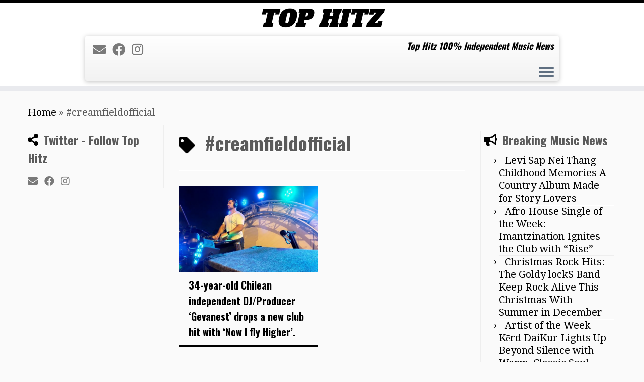

--- FILE ---
content_type: text/html; charset=UTF-8
request_url: https://tophitz.co.uk/tag/creamfieldofficial
body_size: 22055
content:
<!DOCTYPE html>
<!--[if IE 7]>
<html class="ie ie7 no-js" lang="en-US">
<![endif]-->
<!--[if IE 8]>
<html class="ie ie8 no-js" lang="en-US">
<![endif]-->
<!--[if !(IE 7) | !(IE 8)  ]><!-->
<html class="no-js" lang="en-US">
<!--<![endif]-->
	<head>
		<meta charset="UTF-8" />
		<meta http-equiv="X-UA-Compatible" content="IE=EDGE" />
		<meta name="viewport" content="width=device-width, initial-scale=1.0" />
        <link rel="profile"  href="https://gmpg.org/xfn/11" />
		<link rel="pingback" href="https://tophitz.co.uk/xmlrpc.php" />
		<script>(function(html){html.className = html.className.replace(/\bno-js\b/,'js')})(document.documentElement);</script>
<meta name='robots' content='index, follow, max-image-preview:large, max-snippet:-1, max-video-preview:-1' />

	<!-- This site is optimized with the Yoast SEO plugin v26.7 - https://yoast.com/wordpress/plugins/seo/ -->
	<title>#creamfieldofficial Archives - Tophitz</title>
	<link rel="canonical" href="https://tophitz.co.uk/tag/creamfieldofficial" />
	<meta property="og:locale" content="en_US" />
	<meta property="og:type" content="article" />
	<meta property="og:title" content="#creamfieldofficial Archives - Tophitz" />
	<meta property="og:url" content="https://tophitz.co.uk/tag/creamfieldofficial" />
	<meta property="og:site_name" content="Tophitz" />
	<meta name="twitter:card" content="summary_large_image" />
	<script type="application/ld+json" class="yoast-schema-graph">{"@context":"https://schema.org","@graph":[{"@type":"CollectionPage","@id":"https://tophitz.co.uk/tag/creamfieldofficial","url":"https://tophitz.co.uk/tag/creamfieldofficial","name":"#creamfieldofficial Archives - Tophitz","isPartOf":{"@id":"https://tophitz.co.uk/#website"},"primaryImageOfPage":{"@id":"https://tophitz.co.uk/tag/creamfieldofficial#primaryimage"},"image":{"@id":"https://tophitz.co.uk/tag/creamfieldofficial#primaryimage"},"thumbnailUrl":"https://tophitz.co.uk/wp-content/uploads/2023/03/20230121_231943.jpg","breadcrumb":{"@id":"https://tophitz.co.uk/tag/creamfieldofficial#breadcrumb"},"inLanguage":"en-US"},{"@type":"ImageObject","inLanguage":"en-US","@id":"https://tophitz.co.uk/tag/creamfieldofficial#primaryimage","url":"https://tophitz.co.uk/wp-content/uploads/2023/03/20230121_231943.jpg","contentUrl":"https://tophitz.co.uk/wp-content/uploads/2023/03/20230121_231943.jpg","width":1600,"height":720},{"@type":"BreadcrumbList","@id":"https://tophitz.co.uk/tag/creamfieldofficial#breadcrumb","itemListElement":[{"@type":"ListItem","position":1,"name":"Home","item":"https://tophitz.co.uk/"},{"@type":"ListItem","position":2,"name":"#creamfieldofficial"}]},{"@type":"WebSite","@id":"https://tophitz.co.uk/#website","url":"https://tophitz.co.uk/","name":"Top Hitz","description":"Top Hitz 100% Independent Music News","publisher":{"@id":"https://tophitz.co.uk/#organization"},"potentialAction":[{"@type":"SearchAction","target":{"@type":"EntryPoint","urlTemplate":"https://tophitz.co.uk/?s={search_term_string}"},"query-input":{"@type":"PropertyValueSpecification","valueRequired":true,"valueName":"search_term_string"}}],"inLanguage":"en-US"},{"@type":"Organization","@id":"https://tophitz.co.uk/#organization","name":"Top Hitz","url":"https://tophitz.co.uk/","logo":{"@type":"ImageObject","inLanguage":"en-US","@id":"https://tophitz.co.uk/#/schema/logo/image/","url":"https://tophitz.co.uk/wp-content/uploads/2020/06/tophitz-logo-2020-3-.png","contentUrl":"https://tophitz.co.uk/wp-content/uploads/2020/06/tophitz-logo-2020-3-.png","width":1000,"height":1000,"caption":"Top Hitz"},"image":{"@id":"https://tophitz.co.uk/#/schema/logo/image/"}}]}</script>
	<!-- / Yoast SEO plugin. -->


<link rel='dns-prefetch' href='//cdn.canvasjs.com' />
<link rel='dns-prefetch' href='//fonts.googleapis.com' />
<link rel="alternate" type="application/rss+xml" title="Tophitz &raquo; Feed" href="https://tophitz.co.uk/feed" />
<link rel="alternate" type="application/rss+xml" title="Tophitz &raquo; Comments Feed" href="https://tophitz.co.uk/comments/feed" />
<link rel="alternate" type="application/rss+xml" title="Tophitz &raquo; #creamfieldofficial Tag Feed" href="https://tophitz.co.uk/tag/creamfieldofficial/feed" />
<style id='wp-img-auto-sizes-contain-inline-css' type='text/css'>
img:is([sizes=auto i],[sizes^="auto," i]){contain-intrinsic-size:3000px 1500px}
/*# sourceURL=wp-img-auto-sizes-contain-inline-css */
</style>
<link rel='stylesheet' id='tc-gfonts-css' href='//fonts.googleapis.com/css?family=Oswald:700%7CDroid+Serif:400' type='text/css' media='all' />
<style id='wp-emoji-styles-inline-css' type='text/css'>

	img.wp-smiley, img.emoji {
		display: inline !important;
		border: none !important;
		box-shadow: none !important;
		height: 1em !important;
		width: 1em !important;
		margin: 0 0.07em !important;
		vertical-align: -0.1em !important;
		background: none !important;
		padding: 0 !important;
	}
/*# sourceURL=wp-emoji-styles-inline-css */
</style>
<style id='wp-block-library-inline-css' type='text/css'>
:root{--wp-block-synced-color:#7a00df;--wp-block-synced-color--rgb:122,0,223;--wp-bound-block-color:var(--wp-block-synced-color);--wp-editor-canvas-background:#ddd;--wp-admin-theme-color:#007cba;--wp-admin-theme-color--rgb:0,124,186;--wp-admin-theme-color-darker-10:#006ba1;--wp-admin-theme-color-darker-10--rgb:0,107,160.5;--wp-admin-theme-color-darker-20:#005a87;--wp-admin-theme-color-darker-20--rgb:0,90,135;--wp-admin-border-width-focus:2px}@media (min-resolution:192dpi){:root{--wp-admin-border-width-focus:1.5px}}.wp-element-button{cursor:pointer}:root .has-very-light-gray-background-color{background-color:#eee}:root .has-very-dark-gray-background-color{background-color:#313131}:root .has-very-light-gray-color{color:#eee}:root .has-very-dark-gray-color{color:#313131}:root .has-vivid-green-cyan-to-vivid-cyan-blue-gradient-background{background:linear-gradient(135deg,#00d084,#0693e3)}:root .has-purple-crush-gradient-background{background:linear-gradient(135deg,#34e2e4,#4721fb 50%,#ab1dfe)}:root .has-hazy-dawn-gradient-background{background:linear-gradient(135deg,#faaca8,#dad0ec)}:root .has-subdued-olive-gradient-background{background:linear-gradient(135deg,#fafae1,#67a671)}:root .has-atomic-cream-gradient-background{background:linear-gradient(135deg,#fdd79a,#004a59)}:root .has-nightshade-gradient-background{background:linear-gradient(135deg,#330968,#31cdcf)}:root .has-midnight-gradient-background{background:linear-gradient(135deg,#020381,#2874fc)}:root{--wp--preset--font-size--normal:16px;--wp--preset--font-size--huge:42px}.has-regular-font-size{font-size:1em}.has-larger-font-size{font-size:2.625em}.has-normal-font-size{font-size:var(--wp--preset--font-size--normal)}.has-huge-font-size{font-size:var(--wp--preset--font-size--huge)}.has-text-align-center{text-align:center}.has-text-align-left{text-align:left}.has-text-align-right{text-align:right}.has-fit-text{white-space:nowrap!important}#end-resizable-editor-section{display:none}.aligncenter{clear:both}.items-justified-left{justify-content:flex-start}.items-justified-center{justify-content:center}.items-justified-right{justify-content:flex-end}.items-justified-space-between{justify-content:space-between}.screen-reader-text{border:0;clip-path:inset(50%);height:1px;margin:-1px;overflow:hidden;padding:0;position:absolute;width:1px;word-wrap:normal!important}.screen-reader-text:focus{background-color:#ddd;clip-path:none;color:#444;display:block;font-size:1em;height:auto;left:5px;line-height:normal;padding:15px 23px 14px;text-decoration:none;top:5px;width:auto;z-index:100000}html :where(.has-border-color){border-style:solid}html :where([style*=border-top-color]){border-top-style:solid}html :where([style*=border-right-color]){border-right-style:solid}html :where([style*=border-bottom-color]){border-bottom-style:solid}html :where([style*=border-left-color]){border-left-style:solid}html :where([style*=border-width]){border-style:solid}html :where([style*=border-top-width]){border-top-style:solid}html :where([style*=border-right-width]){border-right-style:solid}html :where([style*=border-bottom-width]){border-bottom-style:solid}html :where([style*=border-left-width]){border-left-style:solid}html :where(img[class*=wp-image-]){height:auto;max-width:100%}:where(figure){margin:0 0 1em}html :where(.is-position-sticky){--wp-admin--admin-bar--position-offset:var(--wp-admin--admin-bar--height,0px)}@media screen and (max-width:600px){html :where(.is-position-sticky){--wp-admin--admin-bar--position-offset:0px}}

/*# sourceURL=wp-block-library-inline-css */
</style><style id='wp-block-image-inline-css' type='text/css'>
.wp-block-image>a,.wp-block-image>figure>a{display:inline-block}.wp-block-image img{box-sizing:border-box;height:auto;max-width:100%;vertical-align:bottom}@media not (prefers-reduced-motion){.wp-block-image img.hide{visibility:hidden}.wp-block-image img.show{animation:show-content-image .4s}}.wp-block-image[style*=border-radius] img,.wp-block-image[style*=border-radius]>a{border-radius:inherit}.wp-block-image.has-custom-border img{box-sizing:border-box}.wp-block-image.aligncenter{text-align:center}.wp-block-image.alignfull>a,.wp-block-image.alignwide>a{width:100%}.wp-block-image.alignfull img,.wp-block-image.alignwide img{height:auto;width:100%}.wp-block-image .aligncenter,.wp-block-image .alignleft,.wp-block-image .alignright,.wp-block-image.aligncenter,.wp-block-image.alignleft,.wp-block-image.alignright{display:table}.wp-block-image .aligncenter>figcaption,.wp-block-image .alignleft>figcaption,.wp-block-image .alignright>figcaption,.wp-block-image.aligncenter>figcaption,.wp-block-image.alignleft>figcaption,.wp-block-image.alignright>figcaption{caption-side:bottom;display:table-caption}.wp-block-image .alignleft{float:left;margin:.5em 1em .5em 0}.wp-block-image .alignright{float:right;margin:.5em 0 .5em 1em}.wp-block-image .aligncenter{margin-left:auto;margin-right:auto}.wp-block-image :where(figcaption){margin-bottom:1em;margin-top:.5em}.wp-block-image.is-style-circle-mask img{border-radius:9999px}@supports ((-webkit-mask-image:none) or (mask-image:none)) or (-webkit-mask-image:none){.wp-block-image.is-style-circle-mask img{border-radius:0;-webkit-mask-image:url('data:image/svg+xml;utf8,<svg viewBox="0 0 100 100" xmlns="http://www.w3.org/2000/svg"><circle cx="50" cy="50" r="50"/></svg>');mask-image:url('data:image/svg+xml;utf8,<svg viewBox="0 0 100 100" xmlns="http://www.w3.org/2000/svg"><circle cx="50" cy="50" r="50"/></svg>');mask-mode:alpha;-webkit-mask-position:center;mask-position:center;-webkit-mask-repeat:no-repeat;mask-repeat:no-repeat;-webkit-mask-size:contain;mask-size:contain}}:root :where(.wp-block-image.is-style-rounded img,.wp-block-image .is-style-rounded img){border-radius:9999px}.wp-block-image figure{margin:0}.wp-lightbox-container{display:flex;flex-direction:column;position:relative}.wp-lightbox-container img{cursor:zoom-in}.wp-lightbox-container img:hover+button{opacity:1}.wp-lightbox-container button{align-items:center;backdrop-filter:blur(16px) saturate(180%);background-color:#5a5a5a40;border:none;border-radius:4px;cursor:zoom-in;display:flex;height:20px;justify-content:center;opacity:0;padding:0;position:absolute;right:16px;text-align:center;top:16px;width:20px;z-index:100}@media not (prefers-reduced-motion){.wp-lightbox-container button{transition:opacity .2s ease}}.wp-lightbox-container button:focus-visible{outline:3px auto #5a5a5a40;outline:3px auto -webkit-focus-ring-color;outline-offset:3px}.wp-lightbox-container button:hover{cursor:pointer;opacity:1}.wp-lightbox-container button:focus{opacity:1}.wp-lightbox-container button:focus,.wp-lightbox-container button:hover,.wp-lightbox-container button:not(:hover):not(:active):not(.has-background){background-color:#5a5a5a40;border:none}.wp-lightbox-overlay{box-sizing:border-box;cursor:zoom-out;height:100vh;left:0;overflow:hidden;position:fixed;top:0;visibility:hidden;width:100%;z-index:100000}.wp-lightbox-overlay .close-button{align-items:center;cursor:pointer;display:flex;justify-content:center;min-height:40px;min-width:40px;padding:0;position:absolute;right:calc(env(safe-area-inset-right) + 16px);top:calc(env(safe-area-inset-top) + 16px);z-index:5000000}.wp-lightbox-overlay .close-button:focus,.wp-lightbox-overlay .close-button:hover,.wp-lightbox-overlay .close-button:not(:hover):not(:active):not(.has-background){background:none;border:none}.wp-lightbox-overlay .lightbox-image-container{height:var(--wp--lightbox-container-height);left:50%;overflow:hidden;position:absolute;top:50%;transform:translate(-50%,-50%);transform-origin:top left;width:var(--wp--lightbox-container-width);z-index:9999999999}.wp-lightbox-overlay .wp-block-image{align-items:center;box-sizing:border-box;display:flex;height:100%;justify-content:center;margin:0;position:relative;transform-origin:0 0;width:100%;z-index:3000000}.wp-lightbox-overlay .wp-block-image img{height:var(--wp--lightbox-image-height);min-height:var(--wp--lightbox-image-height);min-width:var(--wp--lightbox-image-width);width:var(--wp--lightbox-image-width)}.wp-lightbox-overlay .wp-block-image figcaption{display:none}.wp-lightbox-overlay button{background:none;border:none}.wp-lightbox-overlay .scrim{background-color:#fff;height:100%;opacity:.9;position:absolute;width:100%;z-index:2000000}.wp-lightbox-overlay.active{visibility:visible}@media not (prefers-reduced-motion){.wp-lightbox-overlay.active{animation:turn-on-visibility .25s both}.wp-lightbox-overlay.active img{animation:turn-on-visibility .35s both}.wp-lightbox-overlay.show-closing-animation:not(.active){animation:turn-off-visibility .35s both}.wp-lightbox-overlay.show-closing-animation:not(.active) img{animation:turn-off-visibility .25s both}.wp-lightbox-overlay.zoom.active{animation:none;opacity:1;visibility:visible}.wp-lightbox-overlay.zoom.active .lightbox-image-container{animation:lightbox-zoom-in .4s}.wp-lightbox-overlay.zoom.active .lightbox-image-container img{animation:none}.wp-lightbox-overlay.zoom.active .scrim{animation:turn-on-visibility .4s forwards}.wp-lightbox-overlay.zoom.show-closing-animation:not(.active){animation:none}.wp-lightbox-overlay.zoom.show-closing-animation:not(.active) .lightbox-image-container{animation:lightbox-zoom-out .4s}.wp-lightbox-overlay.zoom.show-closing-animation:not(.active) .lightbox-image-container img{animation:none}.wp-lightbox-overlay.zoom.show-closing-animation:not(.active) .scrim{animation:turn-off-visibility .4s forwards}}@keyframes show-content-image{0%{visibility:hidden}99%{visibility:hidden}to{visibility:visible}}@keyframes turn-on-visibility{0%{opacity:0}to{opacity:1}}@keyframes turn-off-visibility{0%{opacity:1;visibility:visible}99%{opacity:0;visibility:visible}to{opacity:0;visibility:hidden}}@keyframes lightbox-zoom-in{0%{transform:translate(calc((-100vw + var(--wp--lightbox-scrollbar-width))/2 + var(--wp--lightbox-initial-left-position)),calc(-50vh + var(--wp--lightbox-initial-top-position))) scale(var(--wp--lightbox-scale))}to{transform:translate(-50%,-50%) scale(1)}}@keyframes lightbox-zoom-out{0%{transform:translate(-50%,-50%) scale(1);visibility:visible}99%{visibility:visible}to{transform:translate(calc((-100vw + var(--wp--lightbox-scrollbar-width))/2 + var(--wp--lightbox-initial-left-position)),calc(-50vh + var(--wp--lightbox-initial-top-position))) scale(var(--wp--lightbox-scale));visibility:hidden}}
/*# sourceURL=https://tophitz.co.uk/wp-includes/blocks/image/style.min.css */
</style>
<style id='wp-block-paragraph-inline-css' type='text/css'>
.is-small-text{font-size:.875em}.is-regular-text{font-size:1em}.is-large-text{font-size:2.25em}.is-larger-text{font-size:3em}.has-drop-cap:not(:focus):first-letter{float:left;font-size:8.4em;font-style:normal;font-weight:100;line-height:.68;margin:.05em .1em 0 0;text-transform:uppercase}body.rtl .has-drop-cap:not(:focus):first-letter{float:none;margin-left:.1em}p.has-drop-cap.has-background{overflow:hidden}:root :where(p.has-background){padding:1.25em 2.375em}:where(p.has-text-color:not(.has-link-color)) a{color:inherit}p.has-text-align-left[style*="writing-mode:vertical-lr"],p.has-text-align-right[style*="writing-mode:vertical-rl"]{rotate:180deg}
/*# sourceURL=https://tophitz.co.uk/wp-includes/blocks/paragraph/style.min.css */
</style>
<style id='global-styles-inline-css' type='text/css'>
:root{--wp--preset--aspect-ratio--square: 1;--wp--preset--aspect-ratio--4-3: 4/3;--wp--preset--aspect-ratio--3-4: 3/4;--wp--preset--aspect-ratio--3-2: 3/2;--wp--preset--aspect-ratio--2-3: 2/3;--wp--preset--aspect-ratio--16-9: 16/9;--wp--preset--aspect-ratio--9-16: 9/16;--wp--preset--color--black: #000000;--wp--preset--color--cyan-bluish-gray: #abb8c3;--wp--preset--color--white: #ffffff;--wp--preset--color--pale-pink: #f78da7;--wp--preset--color--vivid-red: #cf2e2e;--wp--preset--color--luminous-vivid-orange: #ff6900;--wp--preset--color--luminous-vivid-amber: #fcb900;--wp--preset--color--light-green-cyan: #7bdcb5;--wp--preset--color--vivid-green-cyan: #00d084;--wp--preset--color--pale-cyan-blue: #8ed1fc;--wp--preset--color--vivid-cyan-blue: #0693e3;--wp--preset--color--vivid-purple: #9b51e0;--wp--preset--gradient--vivid-cyan-blue-to-vivid-purple: linear-gradient(135deg,rgb(6,147,227) 0%,rgb(155,81,224) 100%);--wp--preset--gradient--light-green-cyan-to-vivid-green-cyan: linear-gradient(135deg,rgb(122,220,180) 0%,rgb(0,208,130) 100%);--wp--preset--gradient--luminous-vivid-amber-to-luminous-vivid-orange: linear-gradient(135deg,rgb(252,185,0) 0%,rgb(255,105,0) 100%);--wp--preset--gradient--luminous-vivid-orange-to-vivid-red: linear-gradient(135deg,rgb(255,105,0) 0%,rgb(207,46,46) 100%);--wp--preset--gradient--very-light-gray-to-cyan-bluish-gray: linear-gradient(135deg,rgb(238,238,238) 0%,rgb(169,184,195) 100%);--wp--preset--gradient--cool-to-warm-spectrum: linear-gradient(135deg,rgb(74,234,220) 0%,rgb(151,120,209) 20%,rgb(207,42,186) 40%,rgb(238,44,130) 60%,rgb(251,105,98) 80%,rgb(254,248,76) 100%);--wp--preset--gradient--blush-light-purple: linear-gradient(135deg,rgb(255,206,236) 0%,rgb(152,150,240) 100%);--wp--preset--gradient--blush-bordeaux: linear-gradient(135deg,rgb(254,205,165) 0%,rgb(254,45,45) 50%,rgb(107,0,62) 100%);--wp--preset--gradient--luminous-dusk: linear-gradient(135deg,rgb(255,203,112) 0%,rgb(199,81,192) 50%,rgb(65,88,208) 100%);--wp--preset--gradient--pale-ocean: linear-gradient(135deg,rgb(255,245,203) 0%,rgb(182,227,212) 50%,rgb(51,167,181) 100%);--wp--preset--gradient--electric-grass: linear-gradient(135deg,rgb(202,248,128) 0%,rgb(113,206,126) 100%);--wp--preset--gradient--midnight: linear-gradient(135deg,rgb(2,3,129) 0%,rgb(40,116,252) 100%);--wp--preset--font-size--small: 13px;--wp--preset--font-size--medium: 20px;--wp--preset--font-size--large: 36px;--wp--preset--font-size--x-large: 42px;--wp--preset--spacing--20: 0.44rem;--wp--preset--spacing--30: 0.67rem;--wp--preset--spacing--40: 1rem;--wp--preset--spacing--50: 1.5rem;--wp--preset--spacing--60: 2.25rem;--wp--preset--spacing--70: 3.38rem;--wp--preset--spacing--80: 5.06rem;--wp--preset--shadow--natural: 6px 6px 9px rgba(0, 0, 0, 0.2);--wp--preset--shadow--deep: 12px 12px 50px rgba(0, 0, 0, 0.4);--wp--preset--shadow--sharp: 6px 6px 0px rgba(0, 0, 0, 0.2);--wp--preset--shadow--outlined: 6px 6px 0px -3px rgb(255, 255, 255), 6px 6px rgb(0, 0, 0);--wp--preset--shadow--crisp: 6px 6px 0px rgb(0, 0, 0);}:where(.is-layout-flex){gap: 0.5em;}:where(.is-layout-grid){gap: 0.5em;}body .is-layout-flex{display: flex;}.is-layout-flex{flex-wrap: wrap;align-items: center;}.is-layout-flex > :is(*, div){margin: 0;}body .is-layout-grid{display: grid;}.is-layout-grid > :is(*, div){margin: 0;}:where(.wp-block-columns.is-layout-flex){gap: 2em;}:where(.wp-block-columns.is-layout-grid){gap: 2em;}:where(.wp-block-post-template.is-layout-flex){gap: 1.25em;}:where(.wp-block-post-template.is-layout-grid){gap: 1.25em;}.has-black-color{color: var(--wp--preset--color--black) !important;}.has-cyan-bluish-gray-color{color: var(--wp--preset--color--cyan-bluish-gray) !important;}.has-white-color{color: var(--wp--preset--color--white) !important;}.has-pale-pink-color{color: var(--wp--preset--color--pale-pink) !important;}.has-vivid-red-color{color: var(--wp--preset--color--vivid-red) !important;}.has-luminous-vivid-orange-color{color: var(--wp--preset--color--luminous-vivid-orange) !important;}.has-luminous-vivid-amber-color{color: var(--wp--preset--color--luminous-vivid-amber) !important;}.has-light-green-cyan-color{color: var(--wp--preset--color--light-green-cyan) !important;}.has-vivid-green-cyan-color{color: var(--wp--preset--color--vivid-green-cyan) !important;}.has-pale-cyan-blue-color{color: var(--wp--preset--color--pale-cyan-blue) !important;}.has-vivid-cyan-blue-color{color: var(--wp--preset--color--vivid-cyan-blue) !important;}.has-vivid-purple-color{color: var(--wp--preset--color--vivid-purple) !important;}.has-black-background-color{background-color: var(--wp--preset--color--black) !important;}.has-cyan-bluish-gray-background-color{background-color: var(--wp--preset--color--cyan-bluish-gray) !important;}.has-white-background-color{background-color: var(--wp--preset--color--white) !important;}.has-pale-pink-background-color{background-color: var(--wp--preset--color--pale-pink) !important;}.has-vivid-red-background-color{background-color: var(--wp--preset--color--vivid-red) !important;}.has-luminous-vivid-orange-background-color{background-color: var(--wp--preset--color--luminous-vivid-orange) !important;}.has-luminous-vivid-amber-background-color{background-color: var(--wp--preset--color--luminous-vivid-amber) !important;}.has-light-green-cyan-background-color{background-color: var(--wp--preset--color--light-green-cyan) !important;}.has-vivid-green-cyan-background-color{background-color: var(--wp--preset--color--vivid-green-cyan) !important;}.has-pale-cyan-blue-background-color{background-color: var(--wp--preset--color--pale-cyan-blue) !important;}.has-vivid-cyan-blue-background-color{background-color: var(--wp--preset--color--vivid-cyan-blue) !important;}.has-vivid-purple-background-color{background-color: var(--wp--preset--color--vivid-purple) !important;}.has-black-border-color{border-color: var(--wp--preset--color--black) !important;}.has-cyan-bluish-gray-border-color{border-color: var(--wp--preset--color--cyan-bluish-gray) !important;}.has-white-border-color{border-color: var(--wp--preset--color--white) !important;}.has-pale-pink-border-color{border-color: var(--wp--preset--color--pale-pink) !important;}.has-vivid-red-border-color{border-color: var(--wp--preset--color--vivid-red) !important;}.has-luminous-vivid-orange-border-color{border-color: var(--wp--preset--color--luminous-vivid-orange) !important;}.has-luminous-vivid-amber-border-color{border-color: var(--wp--preset--color--luminous-vivid-amber) !important;}.has-light-green-cyan-border-color{border-color: var(--wp--preset--color--light-green-cyan) !important;}.has-vivid-green-cyan-border-color{border-color: var(--wp--preset--color--vivid-green-cyan) !important;}.has-pale-cyan-blue-border-color{border-color: var(--wp--preset--color--pale-cyan-blue) !important;}.has-vivid-cyan-blue-border-color{border-color: var(--wp--preset--color--vivid-cyan-blue) !important;}.has-vivid-purple-border-color{border-color: var(--wp--preset--color--vivid-purple) !important;}.has-vivid-cyan-blue-to-vivid-purple-gradient-background{background: var(--wp--preset--gradient--vivid-cyan-blue-to-vivid-purple) !important;}.has-light-green-cyan-to-vivid-green-cyan-gradient-background{background: var(--wp--preset--gradient--light-green-cyan-to-vivid-green-cyan) !important;}.has-luminous-vivid-amber-to-luminous-vivid-orange-gradient-background{background: var(--wp--preset--gradient--luminous-vivid-amber-to-luminous-vivid-orange) !important;}.has-luminous-vivid-orange-to-vivid-red-gradient-background{background: var(--wp--preset--gradient--luminous-vivid-orange-to-vivid-red) !important;}.has-very-light-gray-to-cyan-bluish-gray-gradient-background{background: var(--wp--preset--gradient--very-light-gray-to-cyan-bluish-gray) !important;}.has-cool-to-warm-spectrum-gradient-background{background: var(--wp--preset--gradient--cool-to-warm-spectrum) !important;}.has-blush-light-purple-gradient-background{background: var(--wp--preset--gradient--blush-light-purple) !important;}.has-blush-bordeaux-gradient-background{background: var(--wp--preset--gradient--blush-bordeaux) !important;}.has-luminous-dusk-gradient-background{background: var(--wp--preset--gradient--luminous-dusk) !important;}.has-pale-ocean-gradient-background{background: var(--wp--preset--gradient--pale-ocean) !important;}.has-electric-grass-gradient-background{background: var(--wp--preset--gradient--electric-grass) !important;}.has-midnight-gradient-background{background: var(--wp--preset--gradient--midnight) !important;}.has-small-font-size{font-size: var(--wp--preset--font-size--small) !important;}.has-medium-font-size{font-size: var(--wp--preset--font-size--medium) !important;}.has-large-font-size{font-size: var(--wp--preset--font-size--large) !important;}.has-x-large-font-size{font-size: var(--wp--preset--font-size--x-large) !important;}
/*# sourceURL=global-styles-inline-css */
</style>

<style id='classic-theme-styles-inline-css' type='text/css'>
/*! This file is auto-generated */
.wp-block-button__link{color:#fff;background-color:#32373c;border-radius:9999px;box-shadow:none;text-decoration:none;padding:calc(.667em + 2px) calc(1.333em + 2px);font-size:1.125em}.wp-block-file__button{background:#32373c;color:#fff;text-decoration:none}
/*# sourceURL=/wp-includes/css/classic-themes.min.css */
</style>
<link rel='stylesheet' id='pgc-simply-gallery-plugin-lightbox-style-css' href='https://tophitz.co.uk/wp-content/plugins/simply-gallery-block/plugins/pgc_sgb_lightbox.min.style.css?ver=3.3.2' type='text/css' media='all' />
<link rel='stylesheet' id='dashicons-css' href='https://tophitz.co.uk/wp-includes/css/dashicons.min.css?ver=6.9' type='text/css' media='all' />
<link rel='stylesheet' id='admin-bar-css' href='https://tophitz.co.uk/wp-includes/css/admin-bar.min.css?ver=6.9' type='text/css' media='all' />
<style id='admin-bar-inline-css' type='text/css'>

    .canvasjs-chart-credit{
        display: none !important;
    }
    #vtrtsFreeChart canvas {
    border-radius: 6px;
}

.vtrts-free-adminbar-weekly-title {
    font-weight: bold;
    font-size: 14px;
    color: #fff;
    margin-bottom: 6px;
}

        #wpadminbar #wp-admin-bar-vtrts_free_top_button .ab-icon:before {
            content: "\f185";
            color: #1DAE22;
            top: 3px;
        }
    #wp-admin-bar-vtrts_pro_top_button .ab-item {
        min-width: 180px;
    }
    .vtrts-free-adminbar-dropdown {
        min-width: 420px ;
        padding: 18px 18px 12px 18px;
        background: #23282d;
        color: #fff;
        border-radius: 8px;
        box-shadow: 0 4px 24px rgba(0,0,0,0.15);
        margin-top: 10px;
    }
    .vtrts-free-adminbar-grid {
        display: grid;
        grid-template-columns: 1fr 1fr;
        gap: 18px 18px; /* row-gap column-gap */
        margin-bottom: 18px;
    }
    .vtrts-free-adminbar-card {
        background: #2c3338;
        border-radius: 8px;
        padding: 18px 18px 12px 18px;
        box-shadow: 0 2px 8px rgba(0,0,0,0.07);
        display: flex;
        flex-direction: column;
        align-items: flex-start;
    }
    /* Extra margin for the right column */
    .vtrts-free-adminbar-card:nth-child(2),
    .vtrts-free-adminbar-card:nth-child(4) {
        margin-left: 10px !important;
        padding-left: 10px !important;
                padding-top: 6px !important;

        margin-right: 10px !important;
        padding-right : 10px !important;
        margin-top: 10px !important;
    }
    .vtrts-free-adminbar-card:nth-child(1),
    .vtrts-free-adminbar-card:nth-child(3) {
        margin-left: 10px !important;
        padding-left: 10px !important;
                padding-top: 6px !important;

        margin-top: 10px !important;
                padding-right : 10px !important;

    }
    /* Extra margin for the bottom row */
    .vtrts-free-adminbar-card:nth-child(3),
    .vtrts-free-adminbar-card:nth-child(4) {
        margin-top: 6px !important;
        padding-top: 6px !important;
        margin-top: 10px !important;
    }
    .vtrts-free-adminbar-card-title {
        font-size: 14px;
        font-weight: 800;
        margin-bottom: 6px;
        color: #fff;
    }
    .vtrts-free-adminbar-card-value {
        font-size: 22px;
        font-weight: bold;
        color: #1DAE22;
        margin-bottom: 4px;
    }
    .vtrts-free-adminbar-card-sub {
        font-size: 12px;
        color: #aaa;
    }
    .vtrts-free-adminbar-btn-wrap {
        text-align: center;
        margin-top: 8px;
    }

    #wp-admin-bar-vtrts_free_top_button .ab-item{
    min-width: 80px !important;
        padding: 0px !important;
    .vtrts-free-adminbar-btn {
        display: inline-block;
        background: #1DAE22;
        color: #fff !important;
        font-weight: bold;
        padding: 8px 28px;
        border-radius: 6px;
        text-decoration: none;
        font-size: 15px;
        transition: background 0.2s;
        margin-top: 8px;
    }
    .vtrts-free-adminbar-btn:hover {
        background: #15991b;
        color: #fff !important;
    }

    .vtrts-free-adminbar-dropdown-wrap { min-width: 0; padding: 0; }
    #wpadminbar #wp-admin-bar-vtrts_free_top_button .vtrts-free-adminbar-dropdown { display: none; position: absolute; left: 0; top: 100%; z-index: 99999; }
    #wpadminbar #wp-admin-bar-vtrts_free_top_button:hover .vtrts-free-adminbar-dropdown { display: block; }
    
        .ab-empty-item #wp-admin-bar-vtrts_free_top_button-default .ab-empty-item{
    height:0px !important;
    padding :0px !important;
     }
            #wpadminbar .quicklinks .ab-empty-item{
        padding:0px !important;
    }
    .vtrts-free-adminbar-dropdown {
    min-width: 420px;
    padding: 18px 18px 12px 18px;
    background: #23282d;
    color: #fff;
    border-radius: 12px; /* more rounded */
    box-shadow: 0 8px 32px rgba(0,0,0,0.25); /* deeper shadow */
    margin-top: 10px;
}

.vtrts-free-adminbar-btn-wrap {
    text-align: center;
    margin-top: 18px; /* more space above */
}

.vtrts-free-adminbar-btn {
    display: inline-block;
    background: #1DAE22;
    color: #fff !important;
    font-weight: bold;
    padding: 5px 22px;
    border-radius: 8px;
    text-decoration: none;
    font-size: 17px;
    transition: background 0.2s, box-shadow 0.2s;
    margin-top: 8px;
    box-shadow: 0 2px 8px rgba(29,174,34,0.15);
    text-align: center;
    line-height: 1.6;
    
}
.vtrts-free-adminbar-btn:hover {
    background: #15991b;
    color: #fff !important;
    box-shadow: 0 4px 16px rgba(29,174,34,0.25);
}
    


/*# sourceURL=admin-bar-inline-css */
</style>
<link rel='stylesheet' id='customizr-fa-css' href='https://tophitz.co.uk/wp-content/themes/customizr/assets/shared/fonts/fa/css/fontawesome-all.min.css?ver=4.4.24' type='text/css' media='all' />
<link rel='stylesheet' id='customizr-common-css' href='https://tophitz.co.uk/wp-content/themes/customizr/inc/assets/css/tc_common.css?ver=4.4.24' type='text/css' media='all' />
<link rel='stylesheet' id='customizr-skin-css' href='https://tophitz.co.uk/wp-content/themes/customizr/inc/assets/css/black.css?ver=4.4.24' type='text/css' media='all' />
<style id='customizr-skin-inline-css' type='text/css'>

                  .site-title,.site-description,h1,h2,h3,.tc-dropcap {
                    font-family : 'Oswald';
                    font-weight : 700;
                  }

                  body,.navbar .nav>li>a {
                    font-family : 'Droid Serif';
                    font-weight : 400;
                  }

            body,.navbar .nav>li>a {
              font-size : 20px;
              line-height : 1.6em;
            }

          .tc-dropcap {
            color: #000;
            float: left;
            font-size: 75px;
            line-height: 75px;
            padding-right: 8px;
            padding-left: 3px;
          }

          .skin-shadow .tc-dropcap {
            color: #000;
            text-shadow: #000000 -1px 0, #000000 0 -1px, #000000 0 1px, #000000 -1px -2px;
          }

          .simple-black .tc-dropcap {
            color: #444;
          }
table { border-collapse: separate; }
                           body table { border-collapse: collapse; }
                          
.social-links .social-icon:before { content: none } 
.sticky-enabled .tc-shrink-on .site-logo img {
    					height:30px!important;width:auto!important
    				}

    				.sticky-enabled .tc-shrink-on .brand .site-title {
    					font-size:0.6em;opacity:0.8;line-height:1.2em
    				}

.tc-rectangular-thumb {
        max-height: 250px;
        height :250px
      }

.tc-slider-loader-wrapper{ display:none }
html.js .tc-slider-loader-wrapper { display: block }.no-csstransforms3d .tc-slider-loader-wrapper .tc-img-gif-loader {
                                                background: url('https://tophitz.co.uk/wp-content/themes/customizr/assets/front/img/slider-loader.gif') no-repeat center center;
                                         }.tc-slider-loader-wrapper .tc-css-loader > div { border-color:#000; }

      .carousel .czr-item {
        line-height: 522px;
        min-height:522px;
        max-height:522px;
      }
      .tc-slider-loader-wrapper {
        line-height: 522px;
        height:522px;
      }
      .carousel .tc-slider-controls {
        line-height: 522px;
        max-height:522px;
      }

        @media (max-width: 1200px) {
          .carousel .czr-item {
            line-height: 401.94px;
            max-height:401.94px;
            min-height:401.94px;
          }
          .czr-item .carousel-caption {
            max-height: 349.74px;
            overflow: hidden;
          }
          .carousel .tc-slider-loader-wrapper {
            line-height: 401.94px;
            height:401.94px;
          }
        }

        @media (max-width: 979px) {
          .carousel .czr-item {
            line-height: 322.596px;
            max-height:322.596px;
            min-height:322.596px;
          }
          .czr-item .carousel-caption {
            max-height: 270.396px;
            overflow: hidden;
          }
          .carousel .tc-slider-loader-wrapper {
            line-height: 322.596px;
            height:322.596px;
          }
        }

        @media (max-width: 480px) {
          .carousel .czr-item {
            line-height: 198.36px;
            max-height:198.36px;
            min-height:198.36px;
          }
          .czr-item .carousel-caption {
            max-height: 146.16px;
            overflow: hidden;
          }
          .carousel .tc-slider-loader-wrapper {
            line-height: 198.36px;
            height:198.36px;
          }
        }

        @media (max-width: 320px) {
          .carousel .czr-item {
            line-height: 146.16px;
            max-height:146.16px;
            min-height:146.16px;
          }
          .czr-item .carousel-caption {
            max-height: 93.96px;
            overflow: hidden;
          }
          .carousel .tc-slider-loader-wrapper {
            line-height: 146.16px;
            height:146.16px;
          }
        }

#tc-push-footer { display: none; visibility: hidden; }
         .tc-sticky-footer #tc-push-footer.sticky-footer-enabled { display: block; }
        


          #tc-sn { width: 330px;}
          .tc-sn-visible[class*=sn-left] #tc-page-wrap { left: 330px; }
          .tc-sn-visible[class*=sn-right] #tc-page-wrap { right: 330px; }
          [class*=sn-right].sn-close #tc-page-wrap, [class*=sn-left].sn-open #tc-page-wrap {
            -webkit-transform: translate3d( 330px, 0, 0 );
            -moz-transform: translate3d( 330px, 0, 0 );
            transform: translate3d( 330px, 0, 0 );
          }
          [class*=sn-right].sn-open #tc-page-wrap, [class*=sn-left].sn-close #tc-page-wrap {
            -webkit-transform: translate3d( -330px, 0, 0 );
            -moz-transform: translate3d( -330px, 0, 0 );
             transform: translate3d( -330px, 0, 0 );
          }
          /* stick the sticky header to the left/right of the page wrapper */
          .tc-sticky-header.tc-sn-visible:not(.animating)[class*=sn-left] .tc-header { left: 330px; }
          .tc-sticky-header.tc-sn-visible:not(.animating)[class*=sn-right] .tc-header { right: 330px; }
          /* ie<9 breaks using :not */
          .no-csstransforms3d .tc-sticky-header.tc-sn-visible[class*=sn-left] .tc-header { left: 330px; }
          .no-csstransforms3d .tc-sticky-header.tc-sn-visible[class*=sn-right] .tc-header { right: 330px; }
      

              @media (min-width: 1200px) {
              .tc-post-list-grid article .entry-title {font-size:20px;line-height:31px;}
              .tc-post-list-grid .tc-g-cont {font-size:13px;line-height:20px;}
          }
            
              @media (max-width: 1199px) and (min-width: 980px) {
              .tc-post-list-grid article .entry-title {font-size:18px;line-height:27px;}
              .tc-post-list-grid .tc-g-cont {font-size:12px;line-height:19px;}
          }
            
              @media (max-width: 979px) and (min-width: 768px) {
              .tc-post-list-grid article .entry-title {font-size:15px;line-height:24px;}
              .tc-post-list-grid .tc-g-cont {font-size:12px;line-height:18px;}
          }
            
              @media (max-width: 767px) {
              .tc-post-list-grid article .entry-title {font-size:24px;line-height:38px;}
              .tc-post-list-grid .tc-g-cont {font-size:14px;line-height:22px;}
          }
            
              @media (max-width: 480px) {
              .tc-post-list-grid article .entry-title {font-size:20px;line-height:31px;}
              .tc-post-list-grid .tc-g-cont {font-size:13px;line-height:20px;}
          }
            

            .grid-cols-2 figure {
                  height:225px;
                  max-height:225px;
                  line-height:225px;
            }
.tc-grid-border .tc-grid { border-bottom: none }
.tc-grid-border .grid__item { border-bottom: 3px solid #000}

/*# sourceURL=customizr-skin-inline-css */
</style>
<link rel='stylesheet' id='customizr-style-css' href='https://tophitz.co.uk/wp-content/themes/customizr/style.css?ver=4.4.24' type='text/css' media='all' />
<link rel='stylesheet' id='fancyboxcss-css' href='https://tophitz.co.uk/wp-content/themes/customizr/assets/front/js/libs/fancybox/jquery.fancybox-1.3.4.min.css?ver=6.9' type='text/css' media='all' />
<script type="text/javascript" id="ahc_front_js-js-extra">
/* <![CDATA[ */
var ahc_ajax_front = {"ajax_url":"https://tophitz.co.uk/wp-admin/admin-ajax.php","plugin_url":"https://tophitz.co.uk/wp-content/plugins/visitors-traffic-real-time-statistics/","page_id":"Tag: \u003Cspan\u003E#creamfieldofficial\u003C/span\u003E","page_title":"","post_type":""};
//# sourceURL=ahc_front_js-js-extra
/* ]]> */
</script>
<script type="text/javascript" src="https://tophitz.co.uk/wp-content/plugins/visitors-traffic-real-time-statistics/js/front.js?ver=6.9" id="ahc_front_js-js"></script>
<script type="text/javascript" src="https://tophitz.co.uk/wp-includes/js/jquery/jquery.min.js?ver=3.7.1" id="jquery-core-js"></script>
<script type="text/javascript" src="https://tophitz.co.uk/wp-includes/js/jquery/jquery-migrate.min.js?ver=3.4.1" id="jquery-migrate-js"></script>
<script type="text/javascript" src="https://tophitz.co.uk/wp-content/themes/customizr/assets/front/js/libs/modernizr.min.js?ver=4.4.24" id="modernizr-js"></script>
<script type="text/javascript" src="https://tophitz.co.uk/wp-content/themes/customizr/assets/front/js/libs/fancybox/jquery.fancybox-1.3.4.min.js?ver=4.4.24" id="tc-fancybox-js"></script>
<script type="text/javascript" src="https://tophitz.co.uk/wp-includes/js/underscore.min.js?ver=1.13.7" id="underscore-js"></script>
<script type="text/javascript" id="tc-scripts-js-extra">
/* <![CDATA[ */
var TCParams = {"_disabled":[],"FancyBoxState":"1","FancyBoxAutoscale":"","SliderName":"","SliderDelay":"","SliderHover":"1","centerSliderImg":"1","SmoothScroll":{"Enabled":true,"Options":{"touchpadSupport":false}},"anchorSmoothScroll":"linear","anchorSmoothScrollExclude":{"simple":["[class*=edd]",".tc-carousel-control",".carousel-control","[data-toggle=\"modal\"]","[data-toggle=\"dropdown\"]","[data-toggle=\"tooltip\"]","[data-toggle=\"popover\"]","[data-toggle=\"collapse\"]","[data-toggle=\"tab\"]","[data-toggle=\"pill\"]","[class*=upme]","[class*=um-]"],"deep":{"classes":[],"ids":[]}},"ReorderBlocks":"1","centerAllImg":"1","HasComments":"","LeftSidebarClass":".span3.left.tc-sidebar","RightSidebarClass":".span3.right.tc-sidebar","LoadModernizr":"1","stickyCustomOffset":{"_initial":0,"_scrolling":0,"options":{"_static":true,"_element":""}},"stickyHeader":"1","dropdowntoViewport":"","timerOnScrollAllBrowsers":"1","extLinksStyle":"","extLinksTargetExt":"1","extLinksSkipSelectors":{"classes":["btn","button"],"ids":[]},"dropcapEnabled":"1","dropcapWhere":{"post":"1","page":"1"},"dropcapMinWords":"7","dropcapSkipSelectors":{"tags":["IMG","IFRAME","H1","H2","H3","H4","H5","H6","BLOCKQUOTE","UL","OL"],"classes":["btn","tc-placeholder-wrap"],"id":[]},"imgSmartLoadEnabled":"","imgSmartLoadOpts":{"parentSelectors":[".article-container",".__before_main_wrapper",".widget-front"],"opts":{"excludeImg":[".tc-holder-img"]}},"imgSmartLoadsForSliders":"","goldenRatio":"1.618","gridGoldenRatioLimit":"360","isSecondMenuEnabled":"","secondMenuRespSet":"in-sn-before","isParallaxOn":"1","parallaxRatio":"0.55","pluginCompats":[],"adminAjaxUrl":"https://tophitz.co.uk/wp-admin/admin-ajax.php","ajaxUrl":"https://tophitz.co.uk/?czrajax=1","frontNonce":{"id":"CZRFrontNonce","handle":"2c92b615e8"},"isDevMode":"","isModernStyle":"","i18n":{"Permanently dismiss":"Permanently dismiss"},"version":"4.4.24","frontNotifications":{"styleSwitcher":{"enabled":false,"content":"","dismissAction":"dismiss_style_switcher_note_front","ajaxUrl":"https://tophitz.co.uk/wp-admin/admin-ajax.php"}}};
//# sourceURL=tc-scripts-js-extra
/* ]]> */
</script>
<script type="text/javascript" src="https://tophitz.co.uk/wp-content/themes/customizr/inc/assets/js/tc-scripts.min.js?ver=4.4.24" id="tc-scripts-js"></script>
<link rel="https://api.w.org/" href="https://tophitz.co.uk/wp-json/" /><link rel="alternate" title="JSON" type="application/json" href="https://tophitz.co.uk/wp-json/wp/v2/tags/5872" /><link rel="EditURI" type="application/rsd+xml" title="RSD" href="https://tophitz.co.uk/xmlrpc.php?rsd" />
<meta name="generator" content="WordPress 6.9" />
<noscript><style>.simply-gallery-amp{ display: block !important; }</style></noscript><noscript><style>.sgb-preloader{ display: none !important; }</style></noscript><link rel="icon" href="https://tophitz.co.uk/wp-content/uploads/2020/06/cropped-cropped-tophitz-logo-2020-3--32x32.png" sizes="32x32" />
<link rel="icon" href="https://tophitz.co.uk/wp-content/uploads/2020/06/cropped-cropped-tophitz-logo-2020-3--192x192.png" sizes="192x192" />
<link rel="apple-touch-icon" href="https://tophitz.co.uk/wp-content/uploads/2020/06/cropped-cropped-tophitz-logo-2020-3--180x180.png" />
<meta name="msapplication-TileImage" content="https://tophitz.co.uk/wp-content/uploads/2020/06/cropped-cropped-tophitz-logo-2020-3--270x270.png" />
	</head>
	
	<body class="archive tag tag-creamfieldofficial tag-5872 wp-embed-responsive wp-theme-customizr tc-fade-hover-links skin-shadow tc-b-sidebar tc-center-images skin-black customizr-4-4-24 tc-sticky-header sticky-disabled tc-transparent-on-scroll tc-side-menu tc-post-list-context tc-sticky-footer sn-right" >
            <a class="screen-reader-text skip-link" href="#content">Skip to content</a>
                  <nav id="tc-sn" class="tc-sn navbar">
            <div class="tc-sn-inner nav-collapse">
              <div class="btn-toggle-nav sn-toggle pull-right"><button type="button" class="btn menu-btn"  title="Close" aria-label="Close"><span class="icon-bar"></span><span class="icon-bar"></span><span class="icon-bar"></span> </button></div><div class="sn-nav-wrapper"><div class="menu-top-hitz-container"><ul id="menu-top-hitz" class="nav sn-nav"><li id="menu-item-641" class="menu-item menu-item-type-taxonomy menu-item-object-category menu-item-641"><a href="https://tophitz.co.uk/category/top-hitz-100-independent-music-news">Music News, Premieres and Digital Music Drops</a></li>
<li id="menu-item-5152" class="menu-item menu-item-type-taxonomy menu-item-object-category menu-item-5152"><a href="https://tophitz.co.uk/category/top-hitz-100-independent-music-news">TOP New Releases</a></li>
<li id="menu-item-5153" class="menu-item menu-item-type-taxonomy menu-item-object-category menu-item-5153"><a href="https://tophitz.co.uk/category/top-hitz-100-independent-music-news">TOP New Artists</a></li>
<li id="menu-item-9690" class="menu-item menu-item-type-taxonomy menu-item-object-category menu-item-9690"><a href="https://tophitz.co.uk/category/music-reviews">Music Reviews</a></li>
<li id="menu-item-5154" class="menu-item menu-item-type-taxonomy menu-item-object-category menu-item-5154"><a href="https://tophitz.co.uk/category/top-hitz-100-independent-music-news">TOP Global drops</a></li>
<li id="menu-item-9559" class="menu-item menu-item-type-taxonomy menu-item-object-category menu-item-9559"><a href="https://tophitz.co.uk/category/business-news">Music Business News</a></li>
<li id="menu-item-9672" class="menu-item menu-item-type-custom menu-item-object-custom menu-item-9672"><a href="https://discovermediadigital.com/submit-music">Submit Your Music</a></li>
<li id="menu-item-607" class="menu-item menu-item-type-post_type menu-item-object-page menu-item-607"><a href="https://tophitz.co.uk/contact-top-hits-uk">Contact Top Hitz UK</a></li>
<li id="menu-item-1624" class="menu-item menu-item-type-post_type menu-item-object-page menu-item-1624"><a href="https://tophitz.co.uk/contact-top-hits-uk">Advertise</a></li>
</ul></div></div>            </div><!--.tc-sn-inner -->
          </nav><!-- //#tc-sn -->
        
    <div id="tc-page-wrap" class="">

  		
  	   	<header class="tc-header clearfix row-fluid tc-tagline-on tc-title-logo-on  tc-shrink-on tc-menu-on logo-centered tc-second-menu-in-sn-before-when-mobile">
  			
        <div class="brand span3 pull-left">
        <a class="site-logo" href="https://tophitz.co.uk/" aria-label="Tophitz | Top Hitz 100% Independent Music News"><img src="https://tophitz.co.uk/wp-content/uploads/2020/06/cropped-tophitz-logo-2020-3-.png" alt="Back Home" width="1000" height="163" style="max-width:250px;max-height:100px" data-no-retina class=" attachment-5144"/></a>        </div> <!-- brand span3 -->

        <div class="container outside"><h2 class="site-description">Top Hitz 100% Independent Music News</h2></div>      	<div class="navbar-wrapper clearfix span9">
        	<div class="navbar resp">
          		<div class="navbar-inner" role="navigation">
            		<div class="row-fluid">
              		<div class="social-block span5"><div class="social-links"><a rel="nofollow noopener noreferrer" class="social-icon icon-mail"  title="E-mail" aria-label="E-mail" href="mailto:info@discovermediadigital.com"  target="_blank" ><i class="fas fa-envelope"></i></a><a rel="nofollow noopener noreferrer" class="social-icon icon-facebook"  title="Follow me on Facebook" aria-label="Follow me on Facebook" href="https://www.facebook.com/discovermediadigital"  target="_blank" ><i class="fab fa-facebook"></i></a><a rel="nofollow noopener noreferrer" class="social-icon icon-instagram"  title="Follow me on Instagram" aria-label="Follow me on Instagram" href="https://www.instagram.com/discovermediadigital/"  target="_blank" ><i class="fab fa-instagram"></i></a></div></div><h2 class="span7 inside site-description">Top Hitz 100% Independent Music News</h2><div class="btn-toggle-nav sn-toggle pull-right"><button type="button" class="btn menu-btn"  title="Open the menu" aria-label="Open the menu"><span class="icon-bar"></span><span class="icon-bar"></span><span class="icon-bar"></span> </button></div>          			</div><!-- /.row-fluid -->
          		</div><!-- /.navbar-inner -->
        	</div><!-- /.navbar resp -->
      	</div><!-- /.navbar-wrapper -->
    	  		</header>
  		<div id="tc-reset-margin-top" class="container-fluid" style="margin-top:103px"></div><div id="main-wrapper" class="container">

    <div class="tc-hot-crumble container" role="navigation"><div class="row"><div class="span12"><div class="breadcrumb-trail breadcrumbs"><span class="trail-begin"><a href="https://tophitz.co.uk" title="Tophitz" rel="home" class="trail-begin">Home</a></span> <span class="sep">&raquo;</span> <span class="trail-end">#creamfieldofficial</span></div></div></div></div>
    <div class="container" role="main">
        <div class="row column-content-wrapper">

            
        <div class="span3 left tc-sidebar">
           <div id="left" class="widget-area" role="complementary">
              <aside class="social-block widget widget_social"><h3 class="widget-title">Twitter - Follow Top Hitz </h3><div class="social-links"><a rel="nofollow noopener noreferrer" class="social-icon icon-mail"  title="E-mail" aria-label="E-mail" href="mailto:info@discovermediadigital.com"  target="_blank" ><i class="fas fa-envelope"></i></a><a rel="nofollow noopener noreferrer" class="social-icon icon-facebook"  title="Follow me on Facebook" aria-label="Follow me on Facebook" href="https://www.facebook.com/discovermediadigital"  target="_blank" ><i class="fab fa-facebook"></i></a><a rel="nofollow noopener noreferrer" class="social-icon icon-instagram"  title="Follow me on Instagram" aria-label="Follow me on Instagram" href="https://www.instagram.com/discovermediadigital/"  target="_blank" ><i class="fab fa-instagram"></i></a></div></aside>            </div><!-- //#left or //#right -->
        </div><!--.tc-sidebar -->

        
                <div id="content" class="span6 article-container grid-container tc-post-list-grid tc-grid-border tc-gallery-style">

                            <header class="archive-header">
          <h1 class="format-icon"> <span>#creamfieldofficial</span></h1><hr class="featurette-divider __before_loop">        </header>
        
                        
                                                                                    
                                <section class="row-fluid grid-cols-2">                                    <article id="post-8625" class="tc-grid span6 grid-item post-8625 post type-post status-publish format-standard has-post-thumbnail category-top-hitz-100-independent-music-news tag-1001tracklists tag-adictosal-trance tag-armadamusic tag-asotlive tag-creamfieldofficial tag-electronica-chile2 tag-estebancorales tag-fansdetomorroland tag-musicaelectronicachile tag-psytrance_lovers tag-psytrancechile tag-radiocarolina tag-tomorrowland tag-trance-world tag-trancemusic_ tag-trancenationcl tag-tunecore tag-tunecore-latin tag-walmart tag-walmart_chile tag-wavesaudio tag-gevanest tag-now-i-fly-higher thumb-position-bottom czr-hentry">
                                        <div class="grid__item"><section class="tc-grid-post"><figure class="tc-grid-figure has-thumb"><div class="tc-grid-icon format-icon"></div><img width="570" height="360" src="https://tophitz.co.uk/wp-content/uploads/2023/03/20230121_231943-570x360.jpg" class="attachment-tc-grid tc-thumb-type-thumb wp-post-image wp-post-image" alt="" decoding="async" fetchpriority="high" />               <figcaption class="tc-grid-excerpt mask">
                              <div class="entry-summary">
                <div class="tc-g-cont">&#8216;Now I fly Higher&#8217; is the new single from &#8216;Gevanest&#8217;. Through a type of deep and melancholic harmony, the theme was inspired by situations that bring results of personal growth given the resilience that a person can apply in complex stages of life. It is very important to understand that [&hellip;]</div>              </div>
          <a class="tc-grid-bg-link" href="https://tophitz.co.uk/34-year-old-chilean-independent-dj-producer-gevanest-drops-a-new-club-hit-with-now-i-fly-higher"></a><span class="tc-grid-fade_expt"></span>              </figcaption>
            </figure></section>        <header class="entry-header">
          <h2 class="entry-title "><a href="https://tophitz.co.uk/34-year-old-chilean-independent-dj-producer-gevanest-drops-a-new-club-hit-with-now-i-fly-higher" rel="bookmark">34-year-old Chilean independent DJ/Producer &#8216;Gevanest&#8217; drops a new club hit with &#8216;Now I fly Higher&#8217;.</a></h2>        </header>
        </div>                                    </article>
                                <hr class="featurette-divider __after_article"></section><!--end section.row-fluid--><hr class="featurette-divider post-list-grid">
                            
                        
                    
        
        
                                   <hr class="featurette-divider tc-mobile-separator">
                </div><!--.article-container -->

           
        <div class="span3 right tc-sidebar">
           <div id="right" class="widget-area" role="complementary">
              
		<aside id="recent-posts-10" class="widget widget_recent_entries">
		<h3 class="widget-title">Breaking Music News</h3>
		<ul>
											<li>
					<a href="https://tophitz.co.uk/levi-sap-nei-thang-childhood-memories-a-country-album-made-for-story-lovers">Levi Sap Nei Thang Childhood Memories A Country Album Made for Story Lovers</a>
									</li>
											<li>
					<a href="https://tophitz.co.uk/afro-house-single-of-the-week-imantzination-ignites-the-club-with-rise">Afro House Single of the Week: Imantzination Ignites the Club with “Rise”</a>
									</li>
											<li>
					<a href="https://tophitz.co.uk/christmas-rock-hits-the-goldy-locks-band-keep-rock-alive-this-christmas-with-summer-in-december">Christmas Rock Hits: The Goldy lockS Band Keep Rock Alive This Christmas With Summer in December</a>
									</li>
											<li>
					<a href="https://tophitz.co.uk/artist-of-the-week-kerd-daikur-lights-up-beyond-silence-with-warm-classic-soul">Artist of the Week Kērd DaiKur Lights Up Beyond Silence with Warm, Classic Soul</a>
									</li>
											<li>
					<a href="https://tophitz.co.uk/rock-album-of-the-week-its-always-something-shows-bill-mandara-owning-his-own-heavy-rock-universe">Rock Album of The Week: It’s Always Something Shows Bill Mandara Owning His Own Heavy Rock Universe</a>
									</li>
											<li>
					<a href="https://tophitz.co.uk/brightest-skies-confirms-mna-matthew-nino-azcuy-as-a-rising-voice-in-rap-rock">Brightest Skies Confirms MNA Matthew Nino Azcuy as a Rising Voice in Rap Rock</a>
									</li>
											<li>
					<a href="https://tophitz.co.uk/building-growth-that-belongs-to-the-artist-how-shuffle-is-changing-the-streaming-conversation">Building Growth That Belongs to the Artist: How Shuffle Is Changing the Streaming Conversation</a>
									</li>
											<li>
					<a href="https://tophitz.co.uk/greo-explores-identity-and-movement-on-hot-new-ep-benin-2-london">Greo Explores Identity and Movement on hot new EP Benin 2 London</a>
									</li>
											<li>
					<a href="https://tophitz.co.uk/charlie-harris-catch-me-returns-as-a-fan-favourite-folk-rock-spark-with-real-soul">Charlie Harris Catch Me returns as a fan favourite folk rock spark with real soul</a>
									</li>
											<li>
					<a href="https://tophitz.co.uk/christmas-hits-finnish-duo-dj-santaq-and-neon-grace-unwrap-a-festive-club-anthem-with-shine-christmas-dance-mix">Christmas Hits: Finnish duo DJ SantaQ and Neon Grace unwrap a festive club anthem with Shine Christmas Dance Mix</a>
									</li>
											<li>
					<a href="https://tophitz.co.uk/editors-pop-picks-desray-summer-bright-bold-pop-release-captures-summer-spirit">Editor&#8217;s Pop Picks: Desray &#8216;Summer&#8217; bright bold pop release captures summer spirit</a>
									</li>
											<li>
					<a href="https://tophitz.co.uk/vas-michael-impresses-with-talk-to-me-and-stay-two-songs-built-for-fans-of-80s-inspired-pop">Vas Michael impresses with Talk to Me and Stay two songs built for fans of 80s inspired pop</a>
									</li>
											<li>
					<a href="https://tophitz.co.uk/richard-simonian-offers-a-message-of-love-and-justice-in-this-love-is-my-homeland">Richard Simonian Offers a Message of Love and Justice in This Love Is My Homeland</a>
									</li>
											<li>
					<a href="https://tophitz.co.uk/single-of-the-week-country-rock-gem-women-or-whiskey-confirms-joseph-h-dean-as-a-powerful-champion-of-rock-9-10">Single of The Week: Country Rock Gem &#8216;Women Or Whiskey&#8217; Confirms Joseph H Dean as a Powerful Champion of Rock &#8211; 9/10</a>
									</li>
											<li>
					<a href="https://tophitz.co.uk/richard-simonian-touches-the-soul-with-his-beautiful-new-track-somewhere-in-the-heavens">Richard Simonian Touches the Soul with His Beautiful New Track Somewhere in the Heavens</a>
									</li>
											<li>
					<a href="https://tophitz.co.uk/a-new-era-for-tracygirl-hiphops-classical-musics-fusion-fuses-classical-roots-with-modern-tropical-vibes">A New Era for Tracygirl: “Hiphops Classical Musics Fusion” Fuses Classical Roots With Modern Tropical Vibes</a>
									</li>
											<li>
					<a href="https://tophitz.co.uk/greo-channels-real-life-struggle-and-growth-in-the-powerful-wa-do-ghe">Greo Channels Real-Life Struggle and Growth in the Powerful Wa Do Ghe</a>
									</li>
											<li>
					<a href="https://tophitz.co.uk/jccutter-delivers-a-haunting-alt-country-moment-with-we-live-through-it-all">JCCutter Delivers a Haunting Alt-Country Moment with We Live Through It All</a>
									</li>
											<li>
					<a href="https://tophitz.co.uk/interview-the-story-and-global-impact-behind-youre-omran">INTERVIEW: The Story and Global Impact Behind Humanitarian Hit “You’re Omran”</a>
									</li>
											<li>
					<a href="https://tophitz.co.uk/editors-spotify-pick-survival-from-daforce-arrives-as-a-swagger-filled-hip-hop-anthem">Editor&#8217;s Spotify Pick: Survival from DaForce arrives as a swagger filled hip hop anthem</a>
									</li>
											<li>
					<a href="https://tophitz.co.uk/odin-thorson-releases-icefall-a-high-voltage-rock-journey-through-ice-and-chaos">Odin Thorson Releases ‘Icefall’ A High Voltage Rock Journey Through Ice and Chaos</a>
									</li>
											<li>
					<a href="https://tophitz.co.uk/the-wait-is-over-as-tracygirl-launches-moments-a-genre-blending-pop-album">The Wait Is Over as Tracygirl Launches Moments, A Genre Blending Pop Album</a>
									</li>
											<li>
					<a href="https://tophitz.co.uk/giselle-niemand-blends-vulnerability-and-groove-on-her-standout-pop-single-fake-love">Giselle Niemand Blends Vulnerability and Groove on Her Standout Pop Single Fake Love</a>
									</li>
											<li>
					<a href="https://tophitz.co.uk/rising-orchestral-innovator-zain-effendi-scores-grammy-nomination-for-opening">Rising Orchestral Innovator Zain Effendi Scores GRAMMY® Nomination for “Opening”</a>
									</li>
											<li>
					<a href="https://tophitz.co.uk/modern-pop-with-heart-the-ai-dollz-drop-their-stunning-new-hit-color-of-pain">Modern Pop with Heart: The AI Dollz Drop Their Stunning New Hit ‘Color of Pain’</a>
									</li>
											<li>
					<a href="https://tophitz.co.uk/a-rock-revolution-the-quarantineds-aversion-to-normalcy-confronts-the-illusion-of-normal-life">A Rock Revolution: The Quarantined’s Aversion to Normalcy Confronts the Illusion of Normal Life</a>
									</li>
											<li>
					<a href="https://tophitz.co.uk/big-vocals-and-bigger-drops-nicky-z-premieres-edm-epic-crash-into-me">Big Vocals and Bigger Drops: Nicky Z Premieres EDM Epic &#8216;Crash Into Me&#8217;</a>
									</li>
											<li>
					<a href="https://tophitz.co.uk/dan-from-downingtown-debuts-dark-skies-a-reflective-alt-emo-anthem-full-of-atmosphere-and-heart">DAN FROM DOWNINGTOWN debuts “Dark Skies,” a reflective alt-emo anthem full of atmosphere and heart</a>
									</li>
											<li>
					<a href="https://tophitz.co.uk/moscow-celebrate-80s-legacy-with-album-a-sweeping-collection-of-lost-new-wave-treasures-and-hits">Moscow Celebrate 80s Legacy With Album: A Sweeping Collection of Lost New Wave Treasures and Hits</a>
									</li>
											<li>
					<a href="https://tophitz.co.uk/diy-punk-lives-on-last-anarchists-standings-police-state-leads-the-charge-on-may-day">DIY Punk Lives On: Last Anarchists Standing’s “Police State” Leads the Charge on May Day</a>
									</li>
					</ul>

		</aside><aside id="custom_html-8" class="widget_text widget widget_custom_html"><div class="textwidget custom-html-widget"><a href="https://track.flexlinkspro.com/a.ashx?foid=1186355.142709500&foc=2&fot=9999&fos=1" rel="nofollow" target="_blank" alt="Other" title="Booking.com 240x480" ><img border="0" src="https://content.flexlinks.com/sharedimages/products/142709500/5138958.jpg" style="max-width: 100%;" /></a><img src="https://track.flexlinkspro.com/i.ashx?foid=1186355.142709500&fot=9999&foc=2&fos=1" border="0" width="0" height="0" style="opacity: 0;"/></div></aside><aside id="custom_html-20" class="widget_text widget widget_custom_html"><div class="textwidget custom-html-widget"><a href="https://track.flexlinkspro.com/a.ashx?foid=1186355.142908203.I5219471&foc=2&fot=9999&fos=1" rel="nofollow" target="_blank" alt="Medium Rectangle" title="Era Mismatch" ><img border="0" src="https://content.flexlinks.com/sharedimages/products/142908203/5219471.jpg" style="max-width: 100%;" /></a><img src="https://track.flexlinkspro.com/i.ashx?foid=1186355.142908203&fot=9999&foc=2&fos=1" border="0" width="0" height="0" style="opacity: 0;"/></div></aside><aside id="custom_html-14" class="widget_text widget widget_custom_html"><div class="textwidget custom-html-widget"><a href="https://track.flexlinkspro.com/a.ashx?foid=1186355.138529490&foc=2&fot=9999&fos=1" rel="nofollow" target="_blank" alt="Square Pop-Up" title="Shop Sennheiser Headphones!" ><img border="0" src="https://content.flexlinks.com/sharedimages/products/138529490/2880738.jpg" style="max-width: 100%;" /></a><img src="https://track.flexlinkspro.com/i.ashx?foid=1186355.138529490&fot=9999&foc=2&fos=1" border="0" width="0" height="0" style="opacity: 0;"/></div></aside><aside id="text-9" class="widget widget_text"><h3 class="widget-title">RADIO</h3>			<div class="textwidget"><form>
<p><input type=button value="Digital Radio" onClick="javascript:popUp('https://discovermediadigital.com/discover-radio-player')"></p>
<p><script type="text/javascript">
// Popup window code
function newPopup(url) {
	popupWindow = window.open(
		url,'popUpWindow','height=900,width=400,left=10,top=10,resizable=yes,scrollbars=yes,toolbar=yes,menubar=no,location=no,directories=no,status=yes')
}
</script></p>
<p><a href="JavaScript:newPopup('https://discovermediadigital.com/discover-radio-player');">Listen Now &#8211; Discover Radio Player </a></p>
</div>
		</aside><aside id="custom_html-10" class="widget_text widget widget_custom_html"><div class="textwidget custom-html-widget"><a href="https://track.flexlinkspro.com/a.ashx?foid=1186355.2202883&foc=2&fot=9999&fos=1" rel="nofollow" target="_blank" alt="Other" title="Get Your Fandom Gear at Musictoday!" ><img border="0" src="https://content.flexlinks.com/sharedimages/products/2202883/1535543.jpg" style="max-width: 100%;" /></a><img src="https://track.flexlinkspro.com/i.ashx?foid=1186355.2202883&fot=9999&foc=2&fos=1" border="0" width="0" height="0" style="opacity: 0;"/></div></aside><aside id="custom_html-16" class="widget_text widget widget_custom_html"><div class="textwidget custom-html-widget"><a href="https://track.flexlinkspro.com/a.ashx?foid=1186355.139318275&foc=2&fot=9999&fos=1" rel="nofollow" target="_blank" alt="Medium Rectangle" title="Sonos Beam Product Banner.

At a compact 25.6 inches, Beam extends the Sonos experience to your favorite TV shows, movies, and more.
• Exceptional dialogue clarity with Speech Enhancement feature
• Seamlessly integrates with the rest of your Sonos system
• Built-in voice control with Amazon Alexa (and privacy mode feature) (300x250)" ><img border="0" src="https://content.flexlinks.com/sharedimages/products/139318275/3351132.jpg" style="max-width: 100%;" /></a><img src="https://track.flexlinkspro.com/i.ashx?foid=1186355.139318275&fot=9999&foc=2&fos=1" border="0" width="0" height="0" style="opacity: 0;"/></div></aside><aside id="block-5" class="widget widget_block widget_media_image">
<figure class="wp-block-image size-large"><a href="https://tuneify.io/"><img loading="lazy" decoding="async" width="512" height="1024" src="https://tophitz.co.uk/wp-content/uploads/2024/03/Tuneify-Music-Promotion-2024_3-512x1024.jpg" alt="" class="wp-image-9317" srcset="https://tophitz.co.uk/wp-content/uploads/2024/03/Tuneify-Music-Promotion-2024_3-512x1024.jpg 512w, https://tophitz.co.uk/wp-content/uploads/2024/03/Tuneify-Music-Promotion-2024_3-150x300.jpg 150w, https://tophitz.co.uk/wp-content/uploads/2024/03/Tuneify-Music-Promotion-2024_3-768x1536.jpg 768w, https://tophitz.co.uk/wp-content/uploads/2024/03/Tuneify-Music-Promotion-2024_3-1024x2048.jpg 1024w, https://tophitz.co.uk/wp-content/uploads/2024/03/Tuneify-Music-Promotion-2024_3-scaled.jpg 1280w" sizes="auto, (max-width: 512px) 100vw, 512px" /></a></figure>
</aside><aside id="custom_html-11" class="widget_text widget widget_custom_html"><div class="textwidget custom-html-widget"><a href="https://track.flexlinkspro.com/a.ashx?foid=1186355.141493079&foc=2&fot=9999&fos=1" rel="nofollow" target="_blank" alt="Medium Rectangle" title="Generic" ><img border="0" src="https://content.flexlinks.com/sharedimages/products/141493079/4559902.jpg" style="max-width: 100%;" /></a><img src="https://track.flexlinkspro.com/i.ashx?foid=1186355.141493079&fot=9999&foc=2&fos=1" border="0" width="0" height="0" style="opacity: 0;"/></div></aside>            </div><!-- //#left or //#right -->
        </div><!--.tc-sidebar -->

        
        </div><!--.row -->
    </div><!-- .container role: main -->

    <div id="tc-push-footer"></div>
</div><!-- //#main-wrapper -->

  		<!-- FOOTER -->
  		<footer id="footer" class="">
  		 					<div class="container footer-widgets white-icons">
                    <div class="row widget-area" role="complementary">
												
							<div id="footer_one" class="span4">
																
										<aside id="media_image-23" class="widget widget_media_image"><a href="https://tophitz.co.uk/cover-star-the-legendary-artist-dangerous-rob-has-released-a-new-single-to-the-top-with-tothetopchallenge"><img width="232" height="300" src="https://tophitz.co.uk/wp-content/uploads/2022/08/Top-Hitz-Cover-Star-Dangerous-Rob-September-2022_2-232x300.png" class="image wp-image-8364  attachment-medium size-medium" alt="" style="max-width: 100%; height: auto;" decoding="async" loading="lazy" srcset="https://tophitz.co.uk/wp-content/uploads/2022/08/Top-Hitz-Cover-Star-Dangerous-Rob-September-2022_2-232x300.png 232w, https://tophitz.co.uk/wp-content/uploads/2022/08/Top-Hitz-Cover-Star-Dangerous-Rob-September-2022_2-791x1024.png 791w, https://tophitz.co.uk/wp-content/uploads/2022/08/Top-Hitz-Cover-Star-Dangerous-Rob-September-2022_2-768x994.png 768w, https://tophitz.co.uk/wp-content/uploads/2022/08/Top-Hitz-Cover-Star-Dangerous-Rob-September-2022_2-1187x1536.png 1187w, https://tophitz.co.uk/wp-content/uploads/2022/08/Top-Hitz-Cover-Star-Dangerous-Rob-September-2022_2-1583x2048.png 1583w" sizes="auto, (max-width: 232px) 100vw, 232px" /></a></aside>
																							</div><!-- .{$key}_widget_class -->

						
							<div id="footer_two" class="span4">
																
										<aside id="text-3" class="widget widget_text"><h3 class="widget-title">Top Hitz &#8211; 100 Things to do in England</h3>			<div class="textwidget"><p>Top Hitz are based in England. </p>
<p>There are many amazing things to see and do in England. Whether you like visiting museums and cathedrals, checking out haunted castles and pubs, or exploring old ruins, the country is filled to the brim of interesting places to visit. Some things may take full days to see, while others can be done in just a few hours. So whatever spare time you have, there will be something on this list that you can see.</p>
<p> <a href="https://www.your-rv-lifestyle.com/things-to-do-in-england.html" target="_blank">Click here for 100 Things to do in England</a> </p>
</div>
		</aside><aside id="search-8" class="widget widget_search"><h3 class="widget-title">Top Hitz</h3><form role="search" method="get" id="searchform" class="searchform" action="https://tophitz.co.uk/">
				<div>
					<label class="screen-reader-text" for="s">Search for:</label>
					<input type="text" value="" name="s" id="s" />
					<input type="submit" id="searchsubmit" value="Search" />
				</div>
			</form></aside>
																							</div><!-- .{$key}_widget_class -->

						
							<div id="footer_three" class="span4">
																
										<aside id="nav_menu-4" class="widget widget_nav_menu"><h3 class="widget-title">Top Hitz &#8211; Powered by Discovermediadigital.com</h3><div class="menu-top-hitz-container"><ul id="menu-top-hitz-1" class="menu"><li class="menu-item menu-item-type-taxonomy menu-item-object-category menu-item-641"><a href="https://tophitz.co.uk/category/top-hitz-100-independent-music-news">Music News, Premieres and Digital Music Drops</a></li>
<li class="menu-item menu-item-type-taxonomy menu-item-object-category menu-item-5152"><a href="https://tophitz.co.uk/category/top-hitz-100-independent-music-news">TOP New Releases</a></li>
<li class="menu-item menu-item-type-taxonomy menu-item-object-category menu-item-5153"><a href="https://tophitz.co.uk/category/top-hitz-100-independent-music-news">TOP New Artists</a></li>
<li class="menu-item menu-item-type-taxonomy menu-item-object-category menu-item-9690"><a href="https://tophitz.co.uk/category/music-reviews">Music Reviews</a></li>
<li class="menu-item menu-item-type-taxonomy menu-item-object-category menu-item-5154"><a href="https://tophitz.co.uk/category/top-hitz-100-independent-music-news">TOP Global drops</a></li>
<li class="menu-item menu-item-type-taxonomy menu-item-object-category menu-item-9559"><a href="https://tophitz.co.uk/category/business-news">Music Business News</a></li>
<li class="menu-item menu-item-type-custom menu-item-object-custom menu-item-9672"><a href="https://discovermediadigital.com/submit-music">Submit Your Music</a></li>
<li class="menu-item menu-item-type-post_type menu-item-object-page menu-item-607"><a href="https://tophitz.co.uk/contact-top-hits-uk">Contact Top Hitz UK</a></li>
<li class="menu-item menu-item-type-post_type menu-item-object-page menu-item-1624"><a href="https://tophitz.co.uk/contact-top-hits-uk">Advertise</a></li>
</ul></div></aside>
																							</div><!-- .{$key}_widget_class -->

																	</div><!-- .row.widget-area -->
				</div><!--.footer-widgets -->
				    				 <div class="colophon">
			 	<div class="container">
			 		<div class="row-fluid">
					    <div class="span3 social-block pull-left"><span class="social-links"><a rel="nofollow noopener noreferrer" class="social-icon icon-mail"  title="E-mail" aria-label="E-mail" href="mailto:info@discovermediadigital.com"  target="_blank" ><i class="fas fa-envelope"></i></a><a rel="nofollow noopener noreferrer" class="social-icon icon-facebook"  title="Follow me on Facebook" aria-label="Follow me on Facebook" href="https://www.facebook.com/discovermediadigital"  target="_blank" ><i class="fab fa-facebook"></i></a><a rel="nofollow noopener noreferrer" class="social-icon icon-instagram"  title="Follow me on Instagram" aria-label="Follow me on Instagram" href="https://www.instagram.com/discovermediadigital/"  target="_blank" ><i class="fab fa-instagram"></i></a></span></div><div class="span6 credits"><p>&middot; <span class="tc-copyright-text">&copy; 2026</span> <a href="https://tophitz.co.uk" title="Tophitz" rel="bookmark">Tophitz</a> &middot; <span class="tc-wp-powered-text">Powered by</span> <a class="icon-wordpress" target="_blank" rel="noopener noreferrer" href="https://wordpress.org" title="Powered by WordPress"></a> &middot; <span class="tc-credits-text">Designed with the <a class="czr-designer-link" href="https://presscustomizr.com/customizr" title="Customizr theme">Customizr theme</a> </span> &middot;</p></div>	      			</div><!-- .row-fluid -->
	      		</div><!-- .container -->
	      	</div><!-- .colophon -->
	    	  		</footer>
    </div><!-- //#tc-page-wrapper -->
		<script type="speculationrules">
{"prefetch":[{"source":"document","where":{"and":[{"href_matches":"/*"},{"not":{"href_matches":["/wp-*.php","/wp-admin/*","/wp-content/uploads/*","/wp-content/*","/wp-content/plugins/*","/wp-content/themes/customizr/*","/*\\?(.+)"]}},{"not":{"selector_matches":"a[rel~=\"nofollow\"]"}},{"not":{"selector_matches":".no-prefetch, .no-prefetch a"}}]},"eagerness":"conservative"}]}
</script>
<script type="text/javascript" id="pgc-simply-gallery-plugin-lightbox-script-js-extra">
/* <![CDATA[ */
var PGC_SGB_LIGHTBOX = {"lightboxPreset":null,"postType":"post","lightboxSettigs":""};
//# sourceURL=pgc-simply-gallery-plugin-lightbox-script-js-extra
/* ]]> */
</script>
<script type="text/javascript" src="https://tophitz.co.uk/wp-content/plugins/simply-gallery-block/plugins/pgc_sgb_lightbox.min.js?ver=3.3.2" id="pgc-simply-gallery-plugin-lightbox-script-js"></script>
<script type="text/javascript" src="https://cdn.canvasjs.com/canvasjs.min.js" id="canvasjs-free-js"></script>
<script type="text/javascript" src="https://tophitz.co.uk/wp-includes/js/jquery/ui/core.min.js?ver=1.13.3" id="jquery-ui-core-js"></script>
<script type="text/javascript" src="https://tophitz.co.uk/wp-content/plugins/page-links-to/dist/new-tab.js?ver=3.3.7" id="page-links-to-js"></script>
<script id="wp-emoji-settings" type="application/json">
{"baseUrl":"https://s.w.org/images/core/emoji/17.0.2/72x72/","ext":".png","svgUrl":"https://s.w.org/images/core/emoji/17.0.2/svg/","svgExt":".svg","source":{"concatemoji":"https://tophitz.co.uk/wp-includes/js/wp-emoji-release.min.js?ver=6.9"}}
</script>
<script type="module">
/* <![CDATA[ */
/*! This file is auto-generated */
const a=JSON.parse(document.getElementById("wp-emoji-settings").textContent),o=(window._wpemojiSettings=a,"wpEmojiSettingsSupports"),s=["flag","emoji"];function i(e){try{var t={supportTests:e,timestamp:(new Date).valueOf()};sessionStorage.setItem(o,JSON.stringify(t))}catch(e){}}function c(e,t,n){e.clearRect(0,0,e.canvas.width,e.canvas.height),e.fillText(t,0,0);t=new Uint32Array(e.getImageData(0,0,e.canvas.width,e.canvas.height).data);e.clearRect(0,0,e.canvas.width,e.canvas.height),e.fillText(n,0,0);const a=new Uint32Array(e.getImageData(0,0,e.canvas.width,e.canvas.height).data);return t.every((e,t)=>e===a[t])}function p(e,t){e.clearRect(0,0,e.canvas.width,e.canvas.height),e.fillText(t,0,0);var n=e.getImageData(16,16,1,1);for(let e=0;e<n.data.length;e++)if(0!==n.data[e])return!1;return!0}function u(e,t,n,a){switch(t){case"flag":return n(e,"\ud83c\udff3\ufe0f\u200d\u26a7\ufe0f","\ud83c\udff3\ufe0f\u200b\u26a7\ufe0f")?!1:!n(e,"\ud83c\udde8\ud83c\uddf6","\ud83c\udde8\u200b\ud83c\uddf6")&&!n(e,"\ud83c\udff4\udb40\udc67\udb40\udc62\udb40\udc65\udb40\udc6e\udb40\udc67\udb40\udc7f","\ud83c\udff4\u200b\udb40\udc67\u200b\udb40\udc62\u200b\udb40\udc65\u200b\udb40\udc6e\u200b\udb40\udc67\u200b\udb40\udc7f");case"emoji":return!a(e,"\ud83e\u1fac8")}return!1}function f(e,t,n,a){let r;const o=(r="undefined"!=typeof WorkerGlobalScope&&self instanceof WorkerGlobalScope?new OffscreenCanvas(300,150):document.createElement("canvas")).getContext("2d",{willReadFrequently:!0}),s=(o.textBaseline="top",o.font="600 32px Arial",{});return e.forEach(e=>{s[e]=t(o,e,n,a)}),s}function r(e){var t=document.createElement("script");t.src=e,t.defer=!0,document.head.appendChild(t)}a.supports={everything:!0,everythingExceptFlag:!0},new Promise(t=>{let n=function(){try{var e=JSON.parse(sessionStorage.getItem(o));if("object"==typeof e&&"number"==typeof e.timestamp&&(new Date).valueOf()<e.timestamp+604800&&"object"==typeof e.supportTests)return e.supportTests}catch(e){}return null}();if(!n){if("undefined"!=typeof Worker&&"undefined"!=typeof OffscreenCanvas&&"undefined"!=typeof URL&&URL.createObjectURL&&"undefined"!=typeof Blob)try{var e="postMessage("+f.toString()+"("+[JSON.stringify(s),u.toString(),c.toString(),p.toString()].join(",")+"));",a=new Blob([e],{type:"text/javascript"});const r=new Worker(URL.createObjectURL(a),{name:"wpTestEmojiSupports"});return void(r.onmessage=e=>{i(n=e.data),r.terminate(),t(n)})}catch(e){}i(n=f(s,u,c,p))}t(n)}).then(e=>{for(const n in e)a.supports[n]=e[n],a.supports.everything=a.supports.everything&&a.supports[n],"flag"!==n&&(a.supports.everythingExceptFlag=a.supports.everythingExceptFlag&&a.supports[n]);var t;a.supports.everythingExceptFlag=a.supports.everythingExceptFlag&&!a.supports.flag,a.supports.everything||((t=a.source||{}).concatemoji?r(t.concatemoji):t.wpemoji&&t.twemoji&&(r(t.twemoji),r(t.wpemoji)))});
//# sourceURL=https://tophitz.co.uk/wp-includes/js/wp-emoji-loader.min.js
/* ]]> */
</script>
<div id="tc-footer-btt-wrapper" class="tc-btt-wrapper right"><i class="btt-arrow"></i></div>	</body>
	</html>

--- FILE ---
content_type: text/css
request_url: https://tophitz.co.uk/wp-content/themes/customizr/inc/assets/css/black.css?ver=4.4.24
body_size: 3417
content:
/*!
 * Customizr v4.4.24
 *
 * Licensed under the GNU General Public License v2 or later
 * http://www.gnu.org/licenses/gpl-2.0.html
 * Customized by Nicolas Guillaume (nikeo) and built upon the Twitter Bootstrap Framework (Designed and built with all the love in the world @twitter by @mdo and @fat)
 */
/***** CONTENT ****
 => Core variables and mixins
 => CSS Reset
 => Grid system and page structure
 => Base CSS
 => Components: common
 => Components: Buttons & Alerts
 => Components: Nav
 => Components: Popovers
 => Components: Misc
 => Utility classes
 => Customizer specifics
 ***** END OF CONTENT *****/
/*********************************************************************************
***************** Core variables and mixins **************************************
**********************************************************************************/
.clearfix {
  *zoom: 1;
}

.clearfix:before,
.clearfix:after {
  display: table;
  content: "";
  line-height: 0;
}

.clearfix:after {
  clear: both;
}

.hide-text {
  font: 0/0 a;
  color: transparent;
  text-shadow: none;
  background-color: transparent;
  border: 0;
}

.input-block-level {
  display: block;
  width: 100%;
  min-height: 32px;
  -webkit-box-sizing: border-box;
  -moz-box-sizing: border-box;
  box-sizing: border-box;
}

/*********************************************************************************
*************************  Customizr skin rules **********************************
**********************************************************************************/
a:focus {
  outline: thin dotted #333;
  outline: thin auto #262626;
  outline-offset: -2px;
}

a {
  color: #000;
  text-decoration: none;
}

a:hover,
a:focus {
  color: #000000;
  text-decoration: underline;
}

blockquote {
  border-left: 5px solid #000;
}

.btn-link {
  border-color: transparent;
  cursor: pointer;
  color: #000;
  -webkit-border-radius: 0;
  -moz-border-radius: 0;
  border-radius: 0;
}

.btn-link:hover,
.btn-link:focus {
  color: #000000;
  text-decoration: underline;
  background-color: transparent;
}

.btn-primary {
  color: #fff;
  text-shadow: 0 -1px 0 rgba(0, 0, 0, 0.25);
  background-color: #000000;
  background-image: -moz-linear-gradient(to top, #000, #000000);
  background-image: -webkit-gradient(linear, 0 0, 0 100%, from(#000), to(#000000));
  background-image: -webkit-linear-gradient(to top, #000, #000000);
  background-image: -o-linear-gradient(to top, #000, #000000);
  background-image: linear-gradient(to bottom, #000, #000000);
  background-repeat: repeat-x;
  filter: progid:DXImageTransform.Microsoft.gradient(startColorstr='#ff000000', endColorstr='#ff000000', GradientType=0);
  border-color: #000000 #000000 #000000;
  border-color: rgba(0, 0, 0, 0.1) rgba(0, 0, 0, 0.1) rgba(0, 0, 0, 0.25);
  *background-color: #000000;
  /* Darken IE7 buttons by default so they stand out more given they won't have borders */
  filter: progid:DXImageTransform.Microsoft.gradient(enabled=false);
}

.btn-primary:hover,
.btn-primary:focus,
.btn-primary:active,
.btn-primary.active,
.btn-primary.disabled,
.btn-primary[disabled] {
  color: #fff;
  background-color: #000000;
  *background-color: #000000;
}

.btn-primary:active,
.btn-primary.active {
  background-color: #000000 \9;
}

.btn-info {
  color: #fff;
  text-shadow: 0 -1px 0 rgba(0, 0, 0, 0.25);
  background-color: #333333;
  background-image: -moz-linear-gradient(to top, #333333, #333333);
  background-image: -webkit-gradient(linear, 0 0, 0 100%, from(#333333), to(#333333));
  background-image: -webkit-linear-gradient(to top, #333333, #333333);
  background-image: -o-linear-gradient(to top, #333333, #333333);
  background-image: linear-gradient(to bottom, #333333, #333333);
  background-repeat: repeat-x;
  filter: progid:DXImageTransform.Microsoft.gradient(startColorstr='#ff333333', endColorstr='#ff333333', GradientType=0);
  border-color: #333333 #333333 #0d0d0d;
  border-color: rgba(0, 0, 0, 0.1) rgba(0, 0, 0, 0.1) rgba(0, 0, 0, 0.25);
  *background-color: #333333;
  /* Darken IE7 buttons by default so they stand out more given they won't have borders */
  filter: progid:DXImageTransform.Microsoft.gradient(enabled=false);
}

.btn-info:hover,
.btn-info:focus,
.btn-info:active,
.btn-info.active,
.btn-info.disabled,
.btn-info[disabled] {
  color: #fff;
  background-color: #333333;
  *background-color: #262626;
}

.btn-info:active,
.btn-info.active {
  background-color: #1a1a1a \9;
}

.btn:focus {
  outline: thin dotted #333;
  outline: thin auto #262626;
  outline-offset: -2px;
}

.btn-group.open .btn-primary.dropdown-toggle {
  background-color: #000000;
}

.btn-group.open .btn-info.dropdown-toggle {
  background-color: #333333;
}

.carousel-control:hover,
.carousel-control:focus {
  color: #000;
  text-decoration: none;
  opacity: 0.9;
  filter: alpha(opacity=90);
}

.dropdown-menu>.active>a,
.dropdown-menu>.active>a:hover,
.dropdown-menu>.active>a:focus {
  color: #fff;
  text-decoration: none;
  outline: 0;
  background-color: #000000;
  background-image: -moz-linear-gradient(to top, #000, #000000);
  background-image: -webkit-gradient(linear, 0 0, 0 100%, from(#000), to(#000000));
  background-image: -webkit-linear-gradient(to top, #000, #000000);
  background-image: -o-linear-gradient(to top, #000, #000000);
  background-image: linear-gradient(to bottom, #000, #000000);
  background-repeat: repeat-x;
  filter: progid:DXImageTransform.Microsoft.gradient(startColorstr='#ff000000', endColorstr='#ff000000', GradientType=0);
}

textarea,
input[type="text"],
input[type="password"],
input[type="datetime"],
input[type="datetime-local"],
input[type="date"],
input[type="month"],
input[type="time"],
input[type="week"],
input[type="number"],
input[type="email"],
input[type="url"],
input[type="search"],
input[type="tel"],
input[type="color"],
.uneditable-input {
  background-color: #fff;
  border: 1px solid #ccc;
  -webkit-box-shadow: inset 0 1px 1px rgba(0, 0, 0, 0.075);
  -moz-box-shadow: inset 0 1px 1px rgba(0, 0, 0, 0.075);
  box-shadow: inset 0 1px 1px rgba(0, 0, 0, 0.075);
  -webkit-transition: border linear .2s, box-shadow linear .2s;
  -moz-transition: border linear .2s, box-shadow linear .2s;
  -o-transition: border linear .2s, box-shadow linear .2s;
  transition: border linear .2s, box-shadow linear .2s;
}

textarea:focus,
input[type="text"]:focus,
input[type="password"]:focus,
input[type="datetime"]:focus,
input[type="datetime-local"]:focus,
input[type="date"]:focus,
input[type="month"]:focus,
input[type="time"]:focus,
input[type="week"]:focus,
input[type="number"]:focus,
input[type="email"]:focus,
input[type="url"]:focus,
input[type="search"]:focus,
input[type="tel"]:focus,
input[type="color"]:focus,
.uneditable-input:focus {
  border-color: #262626;
  outline: 0;
  outline: thin dotted \9;
  /* IE6-9 */
  -webkit-box-shadow: 0 0 8px #262626;
  -moz-box-shadow: 0 0 8px #262626;
  box-shadow: 0 0 8px #262626;
}

select:focus,
input[type="file"]:focus,
input[type="radio"]:focus,
input[type="checkbox"]:focus {
  outline: thin dotted #333;
  outline: thin auto #262626;
  outline-offset: -2px;
}

.navbar-link {
  color: #777;
}

.navbar-link:hover,
.navbar-link:focus {
  color: #000;
}

.navbar .nav>li>a:focus,
.navbar .nav>li>a:hover {
  background-color: transparent;
  color: #000;
  text-decoration: none;
}

.navbar .btn-navbar {
  float: right;
  padding: 7px 10px;
  margin-left: 5px;
  margin-right: 5px;
  color: #fff;
  text-shadow: 0 -1px 0 rgba(0, 0, 0, 0.25);
  background-color: #000000;
  background-image: -moz-linear-gradient(to top, #000000, #000000);
  background-image: -webkit-gradient(linear, 0 0, 0 100%, from(#000000), to(#000000));
  background-image: -webkit-linear-gradient(to top, #000000, #000000);
  background-image: -o-linear-gradient(to top, #000000, #000000);
  background-image: linear-gradient(to bottom, #000000, #000000);
  background-repeat: repeat-x;
  filter: progid:DXImageTransform.Microsoft.gradient(startColorstr='#ff000000', endColorstr='#ff000000', GradientType=0);
  border-color: #000000 #000000 #000000;
  border-color: rgba(0, 0, 0, 0.1) rgba(0, 0, 0, 0.1) rgba(0, 0, 0, 0.25);
  *background-color: #000000;
  /* Darken IE7 buttons by default so they stand out more given they won't have borders */
  filter: progid:DXImageTransform.Microsoft.gradient(enabled=false);
  -webkit-box-shadow: inset 0 1px 0 rgba(255, 255, 255, .1), 0 1px 0 rgba(255, 255, 255, .075);
  -moz-box-shadow: inset 0 1px 0 rgba(255, 255, 255, .1), 0 1px 0 rgba(255, 255, 255, .075);
  box-shadow: inset 0 1px 0 rgba(255, 255, 255, .1), 0 1px 0 rgba(255, 255, 255, .075);
}

.navbar .btn-navbar:hover,
.navbar .btn-navbar:focus,
.navbar .btn-navbar:active,
.navbar .btn-navbar.active,
.navbar .btn-navbar.disabled,
.navbar .btn-navbar[disabled] {
  color: #fff;
  background-color: #000000;
  *background-color: #000000;
}

.navbar .btn-navbar:active,
.navbar .btn-navbar.active {
  background-color: #000000 \9;
}

.navbar .nav li.dropdown>a:hover .caret,
.navbar .nav li.dropdown>a:focus .caret {
  border-top-color: #000;
  border-bottom-color: #000;
}

.navbar .nav li.dropdown.open>.dropdown-toggle,
.navbar .nav li.dropdown.active>.dropdown-toggle,
.navbar .nav li.dropdown.open.active>.dropdown-toggle {
  color: #000;
}

.nav-list>.active>a,
.nav-list>.active>a:hover,
.nav-list>.active>a:focus {
  color: #fff;
  text-shadow: 0 -1px 0 rgba(0, 0, 0, 0.2);
  background-color: #000;
}

.nav-pills>.active>a,
.nav-pills>.active>a:hover,
.nav-pills>.active>a:focus {
  color: #fff;
  background-color: #000;
}

.nav .dropdown-toggle .caret {
  border-top-color: #000;
  border-bottom-color: #000;
  margin-top: 6px;
}

.nav .dropdown-toggle:hover .caret,
.nav .dropdown-toggle:focus .caret {
  border-top-color: #000000;
  border-bottom-color: #000000;
}

a.thumbnail:hover,
a.thumbnail:focus {
  border-color: #000;
  -webkit-box-shadow: 0 1px 4px rgba(0, 105, 214, 0.25);
  -moz-box-shadow: 0 1px 4px rgba(0, 105, 214, 0.25);
  box-shadow: 0 1px 4px rgba(0, 105, 214, 0.25);
}

.tc-header {
  border-top: 5px solid #000;
}

.navbar .btn-navbar:hover,
.navbar .btn-navbar:focus,
.navbar .btn-navbar:active,
.navbar .btn-navbar.active,
.navbar .btn-navbar.disabled,
.navbar .btn-navbar[disabled] {
  background-color: #000000;
  background-position: 0 -30px;
}

.navbar .nav-collapse.in+.btn-toggle-nav .icon-bar,
.tc-is-mobile.tc-sn-visible .btn-toggle-nav .icon-bar,
.no-csstransforms .tc-sn-visible .btn-toggle-nav .icon-bar,
.navbar .btn-toggle-nav.hover .icon-bar {
  background-color: #000;
}

.navbar .btn-toggle-nav.hover .menu-label {
  color: #000;
}

.site-description {
  color: #000;
}

.navbar .nav>li.current-menu-item>a,
.tc-regular-menu .navbar .nav>li.current-menu-ancestor>a {
  color: #000;
}

.navbar .nav>li.current-menu-item>a .caret,
.tc-regular-menu .navbar .nav li.current-menu-ancestor>a .caret,
.navbar .nav li.dropdown.open>.dropdown-toggle .caret,
.navbar .nav li.dropdown.current-menu-item>a .caret,
.tc-regular-menu .navbar .nav li.dropdown.current-menu-ancestor>a .caret,
.navbar .nav li.dropdown.open.current-menu-ancestor>.dropdown-toggle .caret {
  border-top-color: #000;
  border-bottom-color: #000;
}

.dropdown-menu>li.current-menu-item>a,
.tc-regular-menu .dropdown-menu>li.current-menu-ancestor>a {
  color: #000;
  /*#gradient > .vertical(@dropdownLinkBackgroundHover, darken(@dropdownLinkBackgroundHover, 5%));*/
}

.dropdown-menu>li>a:hover,
.dropdown-menu>li>a:focus,
.dropdown-submenu:hover>a,
.dropdown-submenu:focus>a {
  color: #000;
}

.dropdown-submenu:hover>a:after,
.dropdown-menu>li.current-menu-item>a:after,
.tc-regular-menu .dropdown-menu>li.current-menu-ancestor>a:after {
  border-left-color: #000;
}

/* External Links style */
a+span.tc-external:after {
  color: #000;
}

table {
  border-bottom: 5px solid rgba(0, 0, 0, 0.5);
  border-collapse: collapse;
  border-spacing: 0;
  font-size: 14px;
  line-height: 2;
  margin: 0 0 20px;
  width: 100%;
}

th {
  font-weight: bold;
  border-bottom: 1px solid rgba(0, 0, 0, 0.5);
}

td {
  border-top: 1px solid #ededed;
  padding: 6px 10px 6px 0;
}

/*ICONS FOR WIDGETS*/
.widget h3:before {
  color: #000;
}

/*ARCHIVES ICONS AND SINGULAR ICONS*/
.single #content .entry-header .entry-title.format-icon:before,
.page #content>article.page .entry-header .entry-title.format-icon:before,
.search .search-header .format-icon:before,
.archive .archive-header .format-icon:before {
  color: #000;
  opacity: 1;
}

/* WIDGETS STYLING */
.widget.widget_archive li:before,
.widget.widget_categories li:before,
.widget.widget_calendar li:before,
.widget.widget_pages li:before,
.widget.widget_links li:before,
.widget.widget_meta li:before,
.widget.widget_recent_entries li:before,
.widget.widget_recent_comments li:before,
.widget.widget_nav_menu li:before,
.widget.widget_rss li:before {
  color: #000;
}

.social-block a:hover {
  color: #000;
}

/* SLIDER CONTROLS */
.tc-carousel-control:hover {
  color: #000;
}

/* pagination */
.page-links button.btn {
  color: #000;
}

/* Comment bubbles */
.comments-link .tc-comment-bubble {
  color: #000;
}

.comments-link .default-bubble:before {
  border: solid 2px #000;
}

.comments-link .tc-comment-bubble {
  color: #000;
  border: 2px solid #000;
}

.comments-link .custom-bubble-one:before {
  border-color: #000 rgba(0, 0, 0, 0);
}

/* POST NAVIGATION*/
h3.assistive-text {
  color: #262626;
}

/* OTHER CUSTOMIZED WP CSS */
#footer .calendar_wrap table a {
  color: #000;
}

#wp-calendar th {
  background-color: #000000;
  color: white;
}

/* FOOTER */
/* Back to top */
.btt-arrow,
footer#footer .colophon a.back-to-top {
  color: #000;
}

/* GRID */
.tc-grid-border .grid__item {
  border-bottom: 3px solid #000;
}

/* Grid icons */
.tc-grid-icon:before {
  color: #000;
}